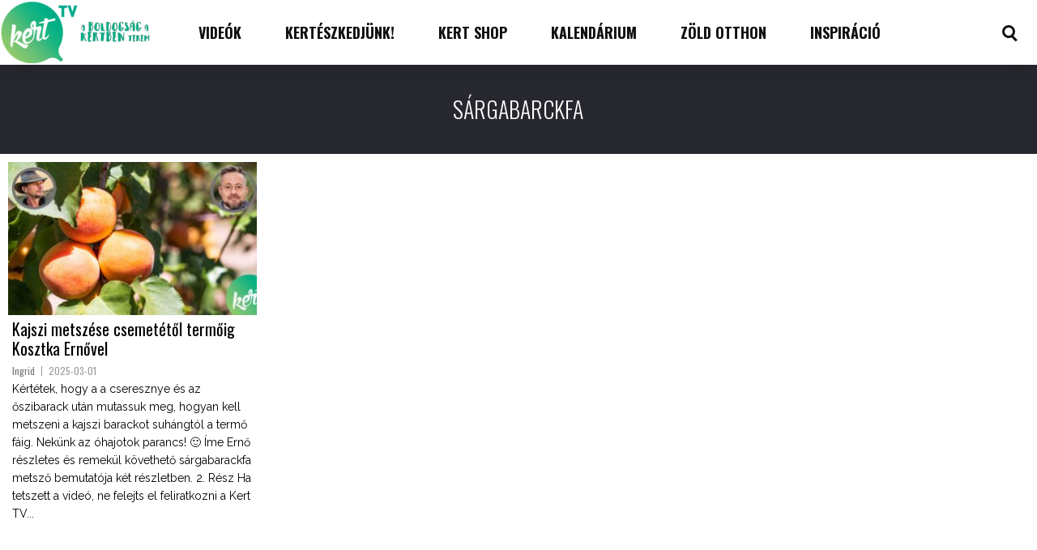

--- FILE ---
content_type: text/html; charset=UTF-8
request_url: https://kert.tv/tag/sargabarckfa/
body_size: 25240
content:
<!DOCTYPE html>
<html lang="en-US" id="html"><head>
<meta http-equiv="content-type" content="text/html; charset=UTF-8" />
<!--viewport-->
<meta name="viewport" content="width=device-width, initial-scale=1.0" />
<!--pingback-->
<link rel="pingback" href="https://kert.tv/wp/xmlrpc.php" />
<meta name='robots' content='index, follow, max-image-preview:large, max-snippet:-1, max-video-preview:-1' />

	<!-- This site is optimized with the Yoast SEO plugin v22.4 - https://yoast.com/wordpress/plugins/seo/ -->
	<title>sárgabarckfa Archívum - kert.tv</title>
	<link rel="canonical" href="https://kert.tv/tag/sargabarckfa/" />
	<meta property="og:locale" content="en_US" />
	<meta property="og:type" content="article" />
	<meta property="og:title" content="sárgabarckfa Archívum - kert.tv" />
	<meta property="og:url" content="https://kert.tv/tag/sargabarckfa/" />
	<meta property="og:site_name" content="kert.tv" />
	<script type="application/ld+json" class="yoast-schema-graph">{"@context":"https://schema.org","@graph":[{"@type":"CollectionPage","@id":"https://kert.tv/tag/sargabarckfa/","url":"https://kert.tv/tag/sargabarckfa/","name":"sárgabarckfa Archívum - kert.tv","isPartOf":{"@id":"https://kert.tv/#website"},"primaryImageOfPage":{"@id":"https://kert.tv/tag/sargabarckfa/#primaryimage"},"image":{"@id":"https://kert.tv/tag/sargabarckfa/#primaryimage"},"thumbnailUrl":"https://kert.tv/app/uploads/2023/03/Metszoiskola_kajszi_generaciok.jpg","breadcrumb":{"@id":"https://kert.tv/tag/sargabarckfa/#breadcrumb"},"inLanguage":"en-US"},{"@type":"ImageObject","inLanguage":"en-US","@id":"https://kert.tv/tag/sargabarckfa/#primaryimage","url":"https://kert.tv/app/uploads/2023/03/Metszoiskola_kajszi_generaciok.jpg","contentUrl":"https://kert.tv/app/uploads/2023/03/Metszoiskola_kajszi_generaciok.jpg","width":1280,"height":720,"caption":"a kajszi metszése"},{"@type":"BreadcrumbList","@id":"https://kert.tv/tag/sargabarckfa/#breadcrumb","itemListElement":[{"@type":"ListItem","position":1,"name":"Kezdőlap","item":"https://kert.tv/"},{"@type":"ListItem","position":2,"name":"sárgabarckfa"}]},{"@type":"WebSite","@id":"https://kert.tv/#website","url":"https://kert.tv/","name":"kert.tv","description":"kert, kertészeti blog, kertészeti videók, kertészkedés","potentialAction":[{"@type":"SearchAction","target":{"@type":"EntryPoint","urlTemplate":"https://kert.tv/?s={search_term_string}"},"query-input":"required name=search_term_string"}],"inLanguage":"en-US"}]}</script>
	<!-- / Yoast SEO plugin. -->


<link rel='dns-prefetch' href='//www.googletagmanager.com' />
<link rel='dns-prefetch' href='//fonts.googleapis.com' />
<link rel="alternate" type="application/rss+xml" title="kert.tv &raquo; Feed" href="https://kert.tv/feed/" />
<link rel="alternate" type="application/rss+xml" title="kert.tv &raquo; Comments Feed" href="https://kert.tv/comments/feed/" />
<link rel="alternate" type="application/rss+xml" title="kert.tv &raquo; sárgabarckfa Tag Feed" href="https://kert.tv/tag/sargabarckfa/feed/" />
<script type="text/javascript">
/* <![CDATA[ */
window._wpemojiSettings = {"baseUrl":"https:\/\/s.w.org\/images\/core\/emoji\/15.0.3\/72x72\/","ext":".png","svgUrl":"https:\/\/s.w.org\/images\/core\/emoji\/15.0.3\/svg\/","svgExt":".svg","source":{"concatemoji":"https:\/\/kert.tv\/wp\/wp-includes\/js\/wp-emoji-release.min.js?ver=6.5.2"}};
/*! This file is auto-generated */
!function(i,n){var o,s,e;function c(e){try{var t={supportTests:e,timestamp:(new Date).valueOf()};sessionStorage.setItem(o,JSON.stringify(t))}catch(e){}}function p(e,t,n){e.clearRect(0,0,e.canvas.width,e.canvas.height),e.fillText(t,0,0);var t=new Uint32Array(e.getImageData(0,0,e.canvas.width,e.canvas.height).data),r=(e.clearRect(0,0,e.canvas.width,e.canvas.height),e.fillText(n,0,0),new Uint32Array(e.getImageData(0,0,e.canvas.width,e.canvas.height).data));return t.every(function(e,t){return e===r[t]})}function u(e,t,n){switch(t){case"flag":return n(e,"\ud83c\udff3\ufe0f\u200d\u26a7\ufe0f","\ud83c\udff3\ufe0f\u200b\u26a7\ufe0f")?!1:!n(e,"\ud83c\uddfa\ud83c\uddf3","\ud83c\uddfa\u200b\ud83c\uddf3")&&!n(e,"\ud83c\udff4\udb40\udc67\udb40\udc62\udb40\udc65\udb40\udc6e\udb40\udc67\udb40\udc7f","\ud83c\udff4\u200b\udb40\udc67\u200b\udb40\udc62\u200b\udb40\udc65\u200b\udb40\udc6e\u200b\udb40\udc67\u200b\udb40\udc7f");case"emoji":return!n(e,"\ud83d\udc26\u200d\u2b1b","\ud83d\udc26\u200b\u2b1b")}return!1}function f(e,t,n){var r="undefined"!=typeof WorkerGlobalScope&&self instanceof WorkerGlobalScope?new OffscreenCanvas(300,150):i.createElement("canvas"),a=r.getContext("2d",{willReadFrequently:!0}),o=(a.textBaseline="top",a.font="600 32px Arial",{});return e.forEach(function(e){o[e]=t(a,e,n)}),o}function t(e){var t=i.createElement("script");t.src=e,t.defer=!0,i.head.appendChild(t)}"undefined"!=typeof Promise&&(o="wpEmojiSettingsSupports",s=["flag","emoji"],n.supports={everything:!0,everythingExceptFlag:!0},e=new Promise(function(e){i.addEventListener("DOMContentLoaded",e,{once:!0})}),new Promise(function(t){var n=function(){try{var e=JSON.parse(sessionStorage.getItem(o));if("object"==typeof e&&"number"==typeof e.timestamp&&(new Date).valueOf()<e.timestamp+604800&&"object"==typeof e.supportTests)return e.supportTests}catch(e){}return null}();if(!n){if("undefined"!=typeof Worker&&"undefined"!=typeof OffscreenCanvas&&"undefined"!=typeof URL&&URL.createObjectURL&&"undefined"!=typeof Blob)try{var e="postMessage("+f.toString()+"("+[JSON.stringify(s),u.toString(),p.toString()].join(",")+"));",r=new Blob([e],{type:"text/javascript"}),a=new Worker(URL.createObjectURL(r),{name:"wpTestEmojiSupports"});return void(a.onmessage=function(e){c(n=e.data),a.terminate(),t(n)})}catch(e){}c(n=f(s,u,p))}t(n)}).then(function(e){for(var t in e)n.supports[t]=e[t],n.supports.everything=n.supports.everything&&n.supports[t],"flag"!==t&&(n.supports.everythingExceptFlag=n.supports.everythingExceptFlag&&n.supports[t]);n.supports.everythingExceptFlag=n.supports.everythingExceptFlag&&!n.supports.flag,n.DOMReady=!1,n.readyCallback=function(){n.DOMReady=!0}}).then(function(){return e}).then(function(){var e;n.supports.everything||(n.readyCallback(),(e=n.source||{}).concatemoji?t(e.concatemoji):e.wpemoji&&e.twemoji&&(t(e.twemoji),t(e.wpemoji)))}))}((window,document),window._wpemojiSettings);
/* ]]> */
</script>
<style id='wp-emoji-styles-inline-css' type='text/css'>

	img.wp-smiley, img.emoji {
		display: inline !important;
		border: none !important;
		box-shadow: none !important;
		height: 1em !important;
		width: 1em !important;
		margin: 0 0.07em !important;
		vertical-align: -0.1em !important;
		background: none !important;
		padding: 0 !important;
	}
</style>
<link rel='stylesheet' id='wp-block-library-css' href='https://kert.tv/wp/wp-includes/css/dist/block-library/style.min.css?ver=6.5.2' type='text/css' media='all' />
<style id='classic-theme-styles-inline-css' type='text/css'>
/*! This file is auto-generated */
.wp-block-button__link{color:#fff;background-color:#32373c;border-radius:9999px;box-shadow:none;text-decoration:none;padding:calc(.667em + 2px) calc(1.333em + 2px);font-size:1.125em}.wp-block-file__button{background:#32373c;color:#fff;text-decoration:none}
</style>
<style id='global-styles-inline-css' type='text/css'>
body{--wp--preset--color--black: #000000;--wp--preset--color--cyan-bluish-gray: #abb8c3;--wp--preset--color--white: #ffffff;--wp--preset--color--pale-pink: #f78da7;--wp--preset--color--vivid-red: #cf2e2e;--wp--preset--color--luminous-vivid-orange: #ff6900;--wp--preset--color--luminous-vivid-amber: #fcb900;--wp--preset--color--light-green-cyan: #7bdcb5;--wp--preset--color--vivid-green-cyan: #00d084;--wp--preset--color--pale-cyan-blue: #8ed1fc;--wp--preset--color--vivid-cyan-blue: #0693e3;--wp--preset--color--vivid-purple: #9b51e0;--wp--preset--gradient--vivid-cyan-blue-to-vivid-purple: linear-gradient(135deg,rgba(6,147,227,1) 0%,rgb(155,81,224) 100%);--wp--preset--gradient--light-green-cyan-to-vivid-green-cyan: linear-gradient(135deg,rgb(122,220,180) 0%,rgb(0,208,130) 100%);--wp--preset--gradient--luminous-vivid-amber-to-luminous-vivid-orange: linear-gradient(135deg,rgba(252,185,0,1) 0%,rgba(255,105,0,1) 100%);--wp--preset--gradient--luminous-vivid-orange-to-vivid-red: linear-gradient(135deg,rgba(255,105,0,1) 0%,rgb(207,46,46) 100%);--wp--preset--gradient--very-light-gray-to-cyan-bluish-gray: linear-gradient(135deg,rgb(238,238,238) 0%,rgb(169,184,195) 100%);--wp--preset--gradient--cool-to-warm-spectrum: linear-gradient(135deg,rgb(74,234,220) 0%,rgb(151,120,209) 20%,rgb(207,42,186) 40%,rgb(238,44,130) 60%,rgb(251,105,98) 80%,rgb(254,248,76) 100%);--wp--preset--gradient--blush-light-purple: linear-gradient(135deg,rgb(255,206,236) 0%,rgb(152,150,240) 100%);--wp--preset--gradient--blush-bordeaux: linear-gradient(135deg,rgb(254,205,165) 0%,rgb(254,45,45) 50%,rgb(107,0,62) 100%);--wp--preset--gradient--luminous-dusk: linear-gradient(135deg,rgb(255,203,112) 0%,rgb(199,81,192) 50%,rgb(65,88,208) 100%);--wp--preset--gradient--pale-ocean: linear-gradient(135deg,rgb(255,245,203) 0%,rgb(182,227,212) 50%,rgb(51,167,181) 100%);--wp--preset--gradient--electric-grass: linear-gradient(135deg,rgb(202,248,128) 0%,rgb(113,206,126) 100%);--wp--preset--gradient--midnight: linear-gradient(135deg,rgb(2,3,129) 0%,rgb(40,116,252) 100%);--wp--preset--font-size--small: 13px;--wp--preset--font-size--medium: 20px;--wp--preset--font-size--large: 36px;--wp--preset--font-size--x-large: 42px;--wp--preset--spacing--20: 0.44rem;--wp--preset--spacing--30: 0.67rem;--wp--preset--spacing--40: 1rem;--wp--preset--spacing--50: 1.5rem;--wp--preset--spacing--60: 2.25rem;--wp--preset--spacing--70: 3.38rem;--wp--preset--spacing--80: 5.06rem;--wp--preset--shadow--natural: 6px 6px 9px rgba(0, 0, 0, 0.2);--wp--preset--shadow--deep: 12px 12px 50px rgba(0, 0, 0, 0.4);--wp--preset--shadow--sharp: 6px 6px 0px rgba(0, 0, 0, 0.2);--wp--preset--shadow--outlined: 6px 6px 0px -3px rgba(255, 255, 255, 1), 6px 6px rgba(0, 0, 0, 1);--wp--preset--shadow--crisp: 6px 6px 0px rgba(0, 0, 0, 1);}:where(.is-layout-flex){gap: 0.5em;}:where(.is-layout-grid){gap: 0.5em;}body .is-layout-flow > .alignleft{float: left;margin-inline-start: 0;margin-inline-end: 2em;}body .is-layout-flow > .alignright{float: right;margin-inline-start: 2em;margin-inline-end: 0;}body .is-layout-flow > .aligncenter{margin-left: auto !important;margin-right: auto !important;}body .is-layout-constrained > .alignleft{float: left;margin-inline-start: 0;margin-inline-end: 2em;}body .is-layout-constrained > .alignright{float: right;margin-inline-start: 2em;margin-inline-end: 0;}body .is-layout-constrained > .aligncenter{margin-left: auto !important;margin-right: auto !important;}body .is-layout-constrained > :where(:not(.alignleft):not(.alignright):not(.alignfull)){max-width: var(--wp--style--global--content-size);margin-left: auto !important;margin-right: auto !important;}body .is-layout-constrained > .alignwide{max-width: var(--wp--style--global--wide-size);}body .is-layout-flex{display: flex;}body .is-layout-flex{flex-wrap: wrap;align-items: center;}body .is-layout-flex > *{margin: 0;}body .is-layout-grid{display: grid;}body .is-layout-grid > *{margin: 0;}:where(.wp-block-columns.is-layout-flex){gap: 2em;}:where(.wp-block-columns.is-layout-grid){gap: 2em;}:where(.wp-block-post-template.is-layout-flex){gap: 1.25em;}:where(.wp-block-post-template.is-layout-grid){gap: 1.25em;}.has-black-color{color: var(--wp--preset--color--black) !important;}.has-cyan-bluish-gray-color{color: var(--wp--preset--color--cyan-bluish-gray) !important;}.has-white-color{color: var(--wp--preset--color--white) !important;}.has-pale-pink-color{color: var(--wp--preset--color--pale-pink) !important;}.has-vivid-red-color{color: var(--wp--preset--color--vivid-red) !important;}.has-luminous-vivid-orange-color{color: var(--wp--preset--color--luminous-vivid-orange) !important;}.has-luminous-vivid-amber-color{color: var(--wp--preset--color--luminous-vivid-amber) !important;}.has-light-green-cyan-color{color: var(--wp--preset--color--light-green-cyan) !important;}.has-vivid-green-cyan-color{color: var(--wp--preset--color--vivid-green-cyan) !important;}.has-pale-cyan-blue-color{color: var(--wp--preset--color--pale-cyan-blue) !important;}.has-vivid-cyan-blue-color{color: var(--wp--preset--color--vivid-cyan-blue) !important;}.has-vivid-purple-color{color: var(--wp--preset--color--vivid-purple) !important;}.has-black-background-color{background-color: var(--wp--preset--color--black) !important;}.has-cyan-bluish-gray-background-color{background-color: var(--wp--preset--color--cyan-bluish-gray) !important;}.has-white-background-color{background-color: var(--wp--preset--color--white) !important;}.has-pale-pink-background-color{background-color: var(--wp--preset--color--pale-pink) !important;}.has-vivid-red-background-color{background-color: var(--wp--preset--color--vivid-red) !important;}.has-luminous-vivid-orange-background-color{background-color: var(--wp--preset--color--luminous-vivid-orange) !important;}.has-luminous-vivid-amber-background-color{background-color: var(--wp--preset--color--luminous-vivid-amber) !important;}.has-light-green-cyan-background-color{background-color: var(--wp--preset--color--light-green-cyan) !important;}.has-vivid-green-cyan-background-color{background-color: var(--wp--preset--color--vivid-green-cyan) !important;}.has-pale-cyan-blue-background-color{background-color: var(--wp--preset--color--pale-cyan-blue) !important;}.has-vivid-cyan-blue-background-color{background-color: var(--wp--preset--color--vivid-cyan-blue) !important;}.has-vivid-purple-background-color{background-color: var(--wp--preset--color--vivid-purple) !important;}.has-black-border-color{border-color: var(--wp--preset--color--black) !important;}.has-cyan-bluish-gray-border-color{border-color: var(--wp--preset--color--cyan-bluish-gray) !important;}.has-white-border-color{border-color: var(--wp--preset--color--white) !important;}.has-pale-pink-border-color{border-color: var(--wp--preset--color--pale-pink) !important;}.has-vivid-red-border-color{border-color: var(--wp--preset--color--vivid-red) !important;}.has-luminous-vivid-orange-border-color{border-color: var(--wp--preset--color--luminous-vivid-orange) !important;}.has-luminous-vivid-amber-border-color{border-color: var(--wp--preset--color--luminous-vivid-amber) !important;}.has-light-green-cyan-border-color{border-color: var(--wp--preset--color--light-green-cyan) !important;}.has-vivid-green-cyan-border-color{border-color: var(--wp--preset--color--vivid-green-cyan) !important;}.has-pale-cyan-blue-border-color{border-color: var(--wp--preset--color--pale-cyan-blue) !important;}.has-vivid-cyan-blue-border-color{border-color: var(--wp--preset--color--vivid-cyan-blue) !important;}.has-vivid-purple-border-color{border-color: var(--wp--preset--color--vivid-purple) !important;}.has-vivid-cyan-blue-to-vivid-purple-gradient-background{background: var(--wp--preset--gradient--vivid-cyan-blue-to-vivid-purple) !important;}.has-light-green-cyan-to-vivid-green-cyan-gradient-background{background: var(--wp--preset--gradient--light-green-cyan-to-vivid-green-cyan) !important;}.has-luminous-vivid-amber-to-luminous-vivid-orange-gradient-background{background: var(--wp--preset--gradient--luminous-vivid-amber-to-luminous-vivid-orange) !important;}.has-luminous-vivid-orange-to-vivid-red-gradient-background{background: var(--wp--preset--gradient--luminous-vivid-orange-to-vivid-red) !important;}.has-very-light-gray-to-cyan-bluish-gray-gradient-background{background: var(--wp--preset--gradient--very-light-gray-to-cyan-bluish-gray) !important;}.has-cool-to-warm-spectrum-gradient-background{background: var(--wp--preset--gradient--cool-to-warm-spectrum) !important;}.has-blush-light-purple-gradient-background{background: var(--wp--preset--gradient--blush-light-purple) !important;}.has-blush-bordeaux-gradient-background{background: var(--wp--preset--gradient--blush-bordeaux) !important;}.has-luminous-dusk-gradient-background{background: var(--wp--preset--gradient--luminous-dusk) !important;}.has-pale-ocean-gradient-background{background: var(--wp--preset--gradient--pale-ocean) !important;}.has-electric-grass-gradient-background{background: var(--wp--preset--gradient--electric-grass) !important;}.has-midnight-gradient-background{background: var(--wp--preset--gradient--midnight) !important;}.has-small-font-size{font-size: var(--wp--preset--font-size--small) !important;}.has-medium-font-size{font-size: var(--wp--preset--font-size--medium) !important;}.has-large-font-size{font-size: var(--wp--preset--font-size--large) !important;}.has-x-large-font-size{font-size: var(--wp--preset--font-size--x-large) !important;}
.wp-block-navigation a:where(:not(.wp-element-button)){color: inherit;}
:where(.wp-block-post-template.is-layout-flex){gap: 1.25em;}:where(.wp-block-post-template.is-layout-grid){gap: 1.25em;}
:where(.wp-block-columns.is-layout-flex){gap: 2em;}:where(.wp-block-columns.is-layout-grid){gap: 2em;}
.wp-block-pullquote{font-size: 1.5em;line-height: 1.6;}
</style>
<link rel='stylesheet' id='arve-main-css' href='https://kert.tv/app/plugins/advanced-responsive-video-embedder/build/main.css?ver=65e39613de04e27403b1' type='text/css' media='all' />
<link rel='stylesheet' id='fancybox-0-css' href='https://kert.tv/app/plugins/nextgen-gallery/static/Lightbox/fancybox/jquery.fancybox-1.3.4.css?ver=3.59.1' type='text/css' media='all' />
<link rel='stylesheet' id='tptn-style-left-thumbs-css' href='https://kert.tv/app/plugins/top-10/css/left-thumbs.min.css?ver=3.3.3' type='text/css' media='all' />
<style id='tptn-style-left-thumbs-inline-css' type='text/css'>

			.tptn-left-thumbs a {
				width: 80px;
				height: 60px;
				text-decoration: none;
			}
			.tptn-left-thumbs img {
				width: 80px;
				max-height: 60px;
				margin: auto;
			}
			.tptn-left-thumbs .tptn_title {
				width: 100%;
			}
			
</style>
<link rel='stylesheet' id='buzzed_magazine-fonts-css' href='https://fonts.googleapis.com/css?family=Oswald%3A300%2C400%2C600%2C700%2C800%7COswald%3A300%2C400%2C600%2C700%2C800%7CRaleway&#038;subset' type='text/css' media='all' />
<link rel='stylesheet' id='style-css' href='https://kert.tv/app/themes/buzzed-magazine-child/style.css?ver=6.5.2' type='text/css' media='all' />
<link rel='stylesheet' id='buzzed_magazine_widgets-style-css' href='https://kert.tv/app/themes/buzzed-magazine/css/widgets.css?ver=6.5.2' type='text/css' media='all' />
<link rel='stylesheet' id='buzzed_magazine_main-style-css' href='https://kert.tv/app/themes/buzzed-magazine/css/main-style.css?ver=6.5.2' type='text/css' media='all' />
<link rel='stylesheet' id='buzzed_magazine_header-css' href='https://kert.tv/app/themes/buzzed-magazine/css/header.css?ver=6.5.2' type='text/css' media='all' />
<link rel='stylesheet' id='buzzed_magazine_effects-animations-css' href='https://kert.tv/app/themes/buzzed-magazine/css/effects-animations.css?ver=6.5.2' type='text/css' media='all' />
<link rel='stylesheet' id='buzzed_magazine_responsive-css' href='https://kert.tv/app/themes/buzzed-magazine/css/responsive.css?ver=6.5.2' type='text/css' media='all' />
<link rel='stylesheet' id='newsletter-css' href='https://kert.tv/app/plugins/newsletter/style.css?ver=8.2.8' type='text/css' media='all' />
<link rel='stylesheet' id='parent-style-css' href='https://kert.tv/app/themes/buzzed-magazine/style.css?ver=6.5.2' type='text/css' media='all' />
<script type="text/javascript" src="https://kert.tv/wp/wp-includes/js/jquery/jquery.min.js?ver=3.7.1" id="jquery-core-js"></script>
<script type="text/javascript" src="https://kert.tv/wp/wp-includes/js/jquery/jquery-migrate.min.js?ver=3.4.1" id="jquery-migrate-js"></script>
<script type="text/javascript" id="photocrati_ajax-js-extra">
/* <![CDATA[ */
var photocrati_ajax = {"url":"https:\/\/kert.tv\/wp\/index.php?photocrati_ajax=1","rest_url":"https:\/\/kert.tv\/wp-json\/","wp_home_url":"https:\/\/kert.tv","wp_site_url":"https:\/\/kert.tv\/wp","wp_root_url":"https:\/\/kert.tv","wp_plugins_url":"https:\/\/kert.tv\/app\/plugins","wp_content_url":"https:\/\/kert.tv\/app","wp_includes_url":"https:\/\/kert.tv\/wp\/wp-includes\/","ngg_param_slug":"nggallery"};
/* ]]> */
</script>
<script type="text/javascript" src="https://kert.tv/app/plugins/nextgen-gallery/static/Legacy/ajax.min.js?ver=3.59.1" id="photocrati_ajax-js"></script>
<script type="text/javascript" id="buzzed_magazine_sf-autocomplete-js-extra">
/* <![CDATA[ */
var stepfoxcomplete = {"stepfoxcompleteurl":"https:\/\/kert.tv\/wp\/wp-admin\/admin-ajax.php"};
/* ]]> */
</script>
<script type="text/javascript" src="https://kert.tv/app/themes/buzzed-magazine/js/sf-autocomplete.js?ver=6.5.2" id="buzzed_magazine_sf-autocomplete-js"></script>
<script type="text/javascript" src="https://kert.tv/app/themes/buzzed-magazine/js/jquery.flexslider-min.js?ver=6.5.2" id="buzzed_magazine_flexslider-js"></script>
<script type="text/javascript" id="buzzed_magazine_scripts_main-js-extra">
/* <![CDATA[ */
var slide_picker = ["fade"];
var widget_fx = ["widgetfx-3"];
var image_effect = ["image_fx2"];
/* ]]> */
</script>
<script type="text/javascript" src="https://kert.tv/app/themes/buzzed-magazine/js/buzzed_magazine-scripts.js?ver=6.5.2" id="buzzed_magazine_scripts_main-js"></script>
<script type="text/javascript" src="https://kert.tv/app/themes/buzzed-magazine/js/respond.min.js?ver=6.5.2" id="buzzed_magazine_respond-js"></script>

<!-- Google tag (gtag.js) snippet added by Site Kit -->

<!-- Google Analytics snippet added by Site Kit -->
<script type="text/javascript" src="https://www.googletagmanager.com/gtag/js?id=G-V4YE4T6M79" id="google_gtagjs-js" async></script>
<script type="text/javascript" id="google_gtagjs-js-after">
/* <![CDATA[ */
window.dataLayer = window.dataLayer || [];function gtag(){dataLayer.push(arguments);}
gtag("set","linker",{"domains":["kert.tv"]});
gtag("js", new Date());
gtag("set", "developer_id.dZTNiMT", true);
gtag("config", "G-V4YE4T6M79");
/* ]]> */
</script>

<!-- End Google tag (gtag.js) snippet added by Site Kit -->
<link rel="https://api.w.org/" href="https://kert.tv/wp-json/" /><link rel="alternate" type="application/json" href="https://kert.tv/wp-json/wp/v2/tags/2540" /><link rel="EditURI" type="application/rsd+xml" title="RSD" href="https://kert.tv/wp/xmlrpc.php?rsd" />
<meta name="generator" content="WordPress 6.5.2" />
<meta name="generator" content="Site Kit by Google 1.124.0" /><style type="text/css">.tptn_posts .tptn_posts_widget {

}

.tptn_posts .tptn_posts_widget ul {
margin: 0;
}

.tptn_posts .tptn_posts_widget ul li {
list-style: none
}


img.tptn_thumb {
border-radius: 0!important;
padding: 0!important;
box-shadow: none!important;
border: none!important;
margin-right: 20px !important;
}

.tptn_excerpt {
overflow: hidden;
max-height: 40px;
}</style>

<style type='text/css'>
.super-slider .super-slider-image:before, .popular-part:before{background: linear-gradient(45deg, rgba(16,16,16, 0.5), rgba(16,16,16, 0.5));}
.trending-posts .img-featured-posts-image:before, .img-featured-posts-image:before, .small-image:before{ background: linear-gradient(45deg, rgba(34,35,41, 0.55), rgba(39,39,47, 0.5));}
#main-nav .small-image:before{background: none;}

.trending-posts .img-featured-posts-image:after{background: linear-gradient(to bottom, transparent, #222329);}

.popular-part:before, .popular-slider-container .slides:before{background: linear-gradient(to bottom, #27272f, #27272f);}



body, .small-title, .widget-title{font-family:Oswald;}
#wrapper, #main-nav, .footer-wrap, .fullwidth-image-post .ad-widget-sizes{max-width:1290px;}
#footer{background:#e8e8e8; }
#footer a, .copyright-text, .social-title-footer{color:#101010;}
#footer a:hover, #footer .content-social li a:hover, #footer .content-social li:hover{color:#777777;}
#main-nav ul li a, #mob-menu, #bottom-menu li{font-family: Oswald;}

#navigation .content-social li{border-color:#101010;}
#navigation .content-social li a{color:#101010;}
#footer .content-social li{border-color:#101010;}
#footer .content-social li a{color:#101010;}
#bottom-menu{border-color:#101010;}
#navigation .content-social li:hover{border-color:#2d8e2c;}
#footer .content-social li:hover{border-color:#777777;}
.trending-title:before{border-color: #777777 transparent transparent transparent;}
.trending-title:after{border-top: 20px solid #777777; border-bottom: 20px solid #777777;}

.super-slider-subtitle, .img-featured-title h2, .super-slider-title, #post-page-title, .featured-posts-title, .comment-count, #reply-title{font-style: normal;}

.trending-posts ul{border-color:#222329;}
table, #post-content table a{color:#ffffff;}
td { border: 5px solid #FFF; background: #27272F; }
tr:nth-child(odd) td { background: #222329; }
th, tfoot td {  background: #27272F; border: 5px solid #FFF; }

.trending-posts .img-featured-title h2 a, .trending-posts .img-featured-text, .category-icon, .big .img-featured-category-link a, .huge .img-featured-category-link a, .trending-title, .super-slider-post a, .img-featured-title a, .img-featured-title, .big .author-date > div, #calendar_wrap a, .small-title a, .small-author, .small-author a{color:#ffffff;}
#main-nav, #site-logo, #navigation, .page-numbers.current, .widget_search .submit-button{background:#ffffff;}
.search-menu-icon {border: 3px solid #101010;}
.search-menu-icon:after{   background: #101010; }
.search-menu-icon:hover{border: 3px solid #2d8e2c;opacity:1; }
.search-menu-icon:hover:after{ background: #2d8e2c;}
.author-date > div:first-child, .mob-menu-button:before{border-color:#ffffff;}

td { border: 5px solid #FFF; background: #27272F; }
tr:nth-child(odd) td { background: #222329; }
th, tfoot td {  background: #27272F; border: 5px solid #FFF; }

.super-slider-title a, .super-slider-read-more a, .super-slider-subtitle{color:#FFFFFF;}

.super-slider-title{font-size:;}

.popular-part a, .popular-part .widget-title{color:#FFFFFF;}
.read-more a{color:#000000;}
.blog-post-content, .img-featured-text, .combination-title-subtitle, #post-content, #post-page-subtitle, .newsroll-posts-title a, .post-info, .post-page-category-icon a{font-family:Raleway;}
#mob-menu{background:#ffffff;}
.menu-item .menu-link, .page-numbers.current, #navigation .submit-button{color:#101010;}
.subsignmeni:after{border-top: 8px solid #101010;}
#main .widget-title, #main .widget-title a{color:#777777;}
#main-nav ul li:hover > .menu-link, .sub-menu-wrapper .small-category li:hover > .small-text a, #navigation .content-social li:hover a{color:#2d8e2c;}
.subsignmeni:hover:after{border-top: 8px solid #2d8e2c;}
#main-nav ul li > .menu-link{font-weight:800;}
.menu-link, .menu-links.inside-menu .menu-link{font-size:15px;}
.featured-category, .trending-title, .page-numbers, input#wp-submit{background: #777777;}
.newsroll-title, .post-page-gallery-thumbnails .flex-active-slide:after, .super-slider-read-more, .img-featured-title{border-color:#777777;}
.blog-post-author a, #recentcomments li, .widget_categories select, .widget_archive select, .sticky a, .super-slider-read-more a:hover{color:#777777;}
.img-featured-review-score, .blog-post-categories, .woocommerce input#searchsubmit, .super-slider-category, .floating-share-icons li, .pagination.pagination-load-more a{background:#777777;}
.sub-meni .menu-links.inside-menu li{background: #ffffff;}
.sub-meni .menu-links.inside-menu li a{color: #101010;}
.sub-menu-wrapper:before{border-color:#777777;}
#post-content{font-size:16px;line-height:27.2px;}
::selection{background:#777777;}
::-moz-selection{background:#777777;}
.load-circle{border-bottom:5px solid #777777;border-right:5px solid #777777;box-shadow: 0 0 35px #777777;}
#wp-calendar #today{background:#777777 !important;text-shadow:none;}
li:hover .play-icon{background: #777777;}
.single-post #post-content.first-letter > p:first-of-type:first-letter{font-size:67px; color:#777777;float: left;line-height: 60px;margin-right: 15px;font-weight:800;}
#post-page-title h1{text-transform:uppercase;}
blockquote, q.left, q{border-left: 2px solid #777777;color:#777777;}
.img-featured-review-score:before{border-top: 9px solid #777777;}
.sub-meni .menu-links.inside-menu li:hover{background:#ffffff;}
#main-nav .sub-meni .menu-links.inside-menu li:hover > .menu-link{color:#2d8e2c;}
.widget-title {font-style: normal;font-weight:700;}
.post-author a, .post-author a:visited, .good-title, .bad-title, #post-content a, .trending-posts-category a, .category-tv-icon a, .category-icon a, a:hover, .category-icon a:hover, .trending-posts-category a:hover, .featured-posts-title a:hover, #post-content a:hover, .blog-post-title h2 a:hover, .bypostauthor a:hover, .post-author a:hover, .img-featured-title a:hover, .trending-posts .img-featured-title h2 a:hover{color:#777777;}
.content q.right{border-left:0;border-right: 2px solid #777777;color:#777777;}
.widget.buddypress div.item-options a, .widget_display_stats dd{color:#777777;}
#buddypress div.item-list-tabs ul li a span, #buddypress div.item-list-tabs ul li.current a span, #buddypress div.item-list-tabs ul li.selected a span, .widget.buddypress #bp-login-widget-form #bp-login-widget-submit, span.bp-login-widget-register-link a, button#user-submit, .bbp-login-form .bbp-login-links a, tt button.button.submit.user-submit, input#bbp_search_submit {background:#777777;}
.image_fx1:hover:after, .image_fx1:hover:after, .img-featured li:hover .image_fx1:after, .small-category li:hover .image_fx1:after{background: #777777;}




@media screen and (max-width: 700px) {
#main-nav ul li {background:#ffffff;}
.sub-menu-wrapper .menu-links.inside-menu .menu-link{color:#101010;}
.menu-item{border-bottom:none !important;}
.search-menu-icon:hover{border: 3px solid #ffffff;}
.search-menu-icon:hover:after{ background: #ffffff;}
.search-menu-icon {border: 3px solid #ffffff;}
.search-menu-icon:after{   background: #ffffff; }

}


.woocommerce #content input.button, .woocommerce #respond input#submit, .woocommerce a.button, .woocommerce button.button, .woocommerce input.button, .woocommerce-page #content input.button, .woocommerce-page #respond input#submit, .woocommerce-page a.button, .woocommerce-page button.button, .woocommerce-page input.button, .woocommerce a.button.alt, .woocommerce button.button.alt, .woocommerce input.button.alt, .woocommerce #respond input#submit.alt, .woocommerce #content input.button.alt, .woocommerce-page a.button.alt, .woocommerce-page button.button.alt, .woocommerce-page input.button.alt, .woocommerce-page #respond input#submit.alt, .woocommerce-page #content input.button.alt, .woocommerce .widget_layered_nav_filters ul li a, .woocommerce-page .widget_layered_nav_filters ul li a, .woocommerce .widget_layered_nav ul li.chosen a, .woocommerce-page .widget_layered_nav ul li.chosen a, .woocommerce span.onsale, .woocommerce-page span.onsale, .woocommerce .woocommerce-message:before, .woocommerce-page .woocommerce-message:before, .woocommerce .woocommerce-info:before, .woocommerce-page .woocommerce-info:before, .woocommerce table.cart a.remove:hover, .woocommerce #content table.cart a.remove:hover, .woocommerce-page table.cart a.remove:hover, .woocommerce-page #content table.cart a.remove:hover, .woocommerce .widget_price_filter .ui-slider .ui-slider-handle, .woocommerce-page .widget_price_filter .ui-slider .ui-slider-handle, .woocommerce .widget_price_filter .ui-slider .ui-slider-range, .woocommerce-page .widget_price_filter .ui-slider .ui-slider-range, .woocommerce div.product .woocommerce-tabs ul.tabs li, .woocommerce #content div.product .woocommerce-tabs ul.tabs li, .woocommerce-page div.product .woocommerce-tabs ul.tabs li, .woocommerce-page #content div.product .woocommerce-tabs ul.tabs li{background:#777777;}

.woocommerce ul.products li.product .price, .woocommerce-page ul.products li.product .price, .woocommerce div.product span.price, .woocommerce div.product p.price, .woocommerce #content div.product span.price, .woocommerce #content div.product p.price, .woocommerce-page div.product span.price, .woocommerce-page div.product p.price, .woocommerce-page #content div.product span.price, .woocommerce-page #content div.product p.price, .woocommerce a.button.alt:hover, .woocommerce button.button.alt:hover, .woocommerce input.button.alt:hover, .woocommerce #respond input#submit.alt:hover, .woocommerce #content input.button.alt:hover, .woocommerce-page a.button.alt:hover, .woocommerce-page button.button.alt:hover, .woocommerce-page input.button.alt:hover, .woocommerce-page #respond input#submit.alt:hover, .woocommerce-page #content input.button.alt:hover, .woocommerce a.button:hover, .woocommerce button.button:hover, .woocommerce input.button:hover, .woocommerce #respond input#submit:hover, .woocommerce #content input.button:hover, .woocommerce-page a.button:hover, .woocommerce-page button.button:hover, .woocommerce-page input.button:hover, .woocommerce-page #respond input#submit:hover, .woocommerce-page #content input.button:hover, .woocommerce-page #main a.button:hover, .woocommerce div.product .woocommerce-tabs ul.tabs li, .woocommerce #content div.product .woocommerce-tabs ul.tabs li, .woocommerce-page div.product .woocommerce-tabs ul.tabs li, .woocommerce-page #content div.product .woocommerce-tabs ul.tabs li, .woocommerce div.product .woocommerce-tabs ul.tabs .active a:hover, span.posted_in a, span.tagged_as a, .woocommerce h1.page-title, .amount, #header .cart-contents:hover, #header .cart-contents, .woocommerce .blog-category .star-rating, .woocommerce-page .blog-category .star-rating{color:#777777;}

.woocommerce .woocommerce-message, .woocommerce-page .woocommerce-message, .woocommerce .woocommerce-info, .woocommerce-page .woocommerce-info{border-top:3px solid #777777; }

.product_meta, .woocommerce div.product div.summary, .woocommerce #content div.product div.summary, .woocommerce-page div.product div.summary, .woocommerce-page #content div.product div.summary, .woocommerce #reviews #comments ol.commentlist li .comment-text p, .woocommerce-page #reviews #comments ol.commentlist li .comment-text p, .woocommerce #review_form #respond p, .woocommerce-page #review_form #respond p, .woocommerce div.product .woocommerce-tabs .panel, .woocommerce #content div.product .woocommerce-tabs .panel, .woocommerce-page div.product .woocommerce-tabs .panel, .woocommerce-page #content div.product .woocommerce-tabs .panel, .woocommerce #reviews h3, .woocommerce-page #reviews h3{font-size:16px;line-height:27.2px;}


.one-part-height{height:calc((((1290px - 10px) * 0.25 ) - 40px ) / 0.786) !important;}
.two-parts-height{height:calc(((((1290px - 10px) * 0.25 ) - 40px ) / 0.786) * 2 ) !important;}
.flexible-part-height{}
.one-part-half-height{height:calc(((((1290px - 10px) * 0.25 ) - 40px ) / 0.786) * 1.5) !important;}

@media screen and (min-width: 1024px) {
.one-part-height{height:calc((((1290px - 10px) * 0.25 ) - 40px ) / 0.786) !important;
max-height:calc((((100vw - 10px) * 0.25 ) - 40px ) / 0.786) !important;
}
.two-parts-height{height:calc(((((1290px - 10px) * 0.25 ) - 40px ) / 0.786) * 2 ) !important;
max-height:calc((((100vw -  10px) * 0.25 ) - 40px ) / 0.786) * 2 ) !important;
}
.flexible-part-height{}
.one-part-half-height{
	height:calc(((((1290px - 10px) * 0.25 ) - 40px ) / 0.786) * 1.5) !important;
max-height:calc((((100vw -  10px) * 0.25 ) - 40px ) / 0.786) * 1.5) !important;
}


}



</style>
<!-- Google AdSense meta tags added by Site Kit -->
<meta name="google-adsense-platform-account" content="ca-host-pub-2644536267352236">
<meta name="google-adsense-platform-domain" content="sitekit.withgoogle.com">
<!-- End Google AdSense meta tags added by Site Kit -->
<style type="text/css" id="custom-background-css">
body.custom-background { background-color: #ffffff; }
</style>
	<link rel="icon" href="https://kert.tv/app/uploads/2017/03/cropped-KERT_LOGO_FEHER_ALAPRA-másolat-87x87.png" sizes="32x32" />
<link rel="icon" href="https://kert.tv/app/uploads/2017/03/cropped-KERT_LOGO_FEHER_ALAPRA-másolat.png" sizes="192x192" />
<link rel="apple-touch-icon" href="https://kert.tv/app/uploads/2017/03/cropped-KERT_LOGO_FEHER_ALAPRA-másolat.png" />
<meta name="msapplication-TileImage" content="https://kert.tv/app/uploads/2017/03/cropped-KERT_LOGO_FEHER_ALAPRA-másolat.png" />
		<style type="text/css" id="wp-custom-css">
			/*
You can add your own CSS here.

Click the help icon above to learn more.
*/

@media screen and (min-width: 1024px) {
#main-nav .menu .menu-link {
    font-size: 18px;
    padding: 0 25px;
}
.content-social li {
    margin: 3px 2px 5px;
}
}

.read-more a {
    color: #bababa;
}

body.page-id-27187 h1 {
	display: none;
}

@media screen and (max-width: 700px) {
#mob-menu .mob-menu-button:before {
	border-color:#000000;
}

#main-nav .search-menu-icon {
	border: 3px solid #000000;
}

#main-nav .search-menu-icon:after {
	background-color: #000000;
}
}		</style>
		</head>

<body class="archive tag tag-sargabarckfa tag-2540 custom-background">
<header id="header">
		<div id="nav-wrapper">
		<div id="navigation" class="show-menu ">
			<nav id="main-nav">
				<div id="site-logo">
					<div class="big-logo">
						<a href="https://kert.tv/">
						<img src="https://kert.tv/app/uploads/2017/06/cropped-oldal_logo-1.png" height="80" width="190" alt="kert.tv"/>
						</a>
					</div>
					<!--big-logo-->
				</div>
				<!--site-logo-->
				<div id="mob-menu">
					<div class="mob-menu-button">
					</div>
					<!-- mob-menu-button -->
					<a href="https://kert.tv/">
						<img src="https://kert.tv/app/uploads/2017/06/cropped-oldal_logo-1.png" height="80" width="190" alt="kert.tv"/>
					</a>
					<div class="search-box">
					</div>
					<!--search-box-->
				</div>
				<!--mob-menu-->
				<div class="menu-fomenu-magyar-container"><ul id="menu-fomenu-magyar" class="menu"><li id="menu-item-buzzed_magazine7778" class="menu-item menu-item-type-taxonomy menu-item-object-category menu-item-has-children"><a href="https://kert.tv/category/videok/" title="Videók" class="menu-link">Videók</a><div class="sub-menu-wrapper"><div class="sub-menu five-menu"><ul class="small-category"><li>
								<div class="small-image">				
									<a href="https://kert.tv/fasebkezeles-kosztka-ernovel/" title="Fasebkezelés Kosztka Ernővel"><img width="310" height="191" src="https://kert.tv/app/uploads/2024/12/Faseb-310x191.jpg" class="attachment-buzzedmagazinesmallimagefeatured size-buzzedmagazinesmallimagefeatured wp-post-image" alt="facebkezelés Kosztka Errnővel" decoding="async" fetchpriority="high" /></a>
								</div><!--small-image-->
								<div class="small-text">																		
									<div class="small-title">
										<a href="https://kert.tv/fasebkezeles-kosztka-ernovel/" >Fasebkezelés Kosztka Ernővel</a>
									</div><!--small-title-->
								</div>
								<!--small-text-->
								<span class="read-more">
									<a href="https://kert.tv/fasebkezeles-kosztka-ernovel/" >Tovább...</a>
								</span>
							</li><li>
								<div class="small-image">				
									<a href="https://kert.tv/jegmecses-keszites/" title="Így készíts gyönyörű jégmécsest! &#8211; videó"><img width="310" height="191" src="https://kert.tv/app/uploads/2017/01/jégdekor_facebook-310x191.jpg" class="attachment-buzzedmagazinesmallimagefeatured size-buzzedmagazinesmallimagefeatured wp-post-image" alt="jégmécses" decoding="async" /></a>
								</div><!--small-image-->
								<div class="small-text">																		
									<div class="small-title">
										<a href="https://kert.tv/jegmecses-keszites/" >Így készíts gyönyörű jégmécsest! &#8211; videó</a>
									</div><!--small-title-->
								</div>
								<!--small-text-->
								<span class="read-more">
									<a href="https://kert.tv/jegmecses-keszites/" >Tovább...</a>
								</span>
							</li><li>
								<div class="small-image">				
									<a href="https://kert.tv/mitol-maradnak-szepek-az-unnepi-viragok/" title="Mitől maradnak szépek az ünnepi virágok? Gondozási tanácsok Szomoru Miklóssal"><img width="310" height="191" src="https://kert.tv/app/uploads/2023/12/Unnepi_novenyek-310x191.jpg" class="attachment-buzzedmagazinesmallimagefeatured size-buzzedmagazinesmallimagefeatured wp-post-image" alt="karácsonyi ünnepi növények gondozása" decoding="async" /></a>
								</div><!--small-image-->
								<div class="small-text">																		
									<div class="small-title">
										<a href="https://kert.tv/mitol-maradnak-szepek-az-unnepi-viragok/" >Mitől maradnak szépek az ünnepi virágok? Gondozási tanácsok Szomoru Miklóssal</a>
									</div><!--small-title-->
								</div>
								<!--small-text-->
								<span class="read-more">
									<a href="https://kert.tv/mitol-maradnak-szepek-az-unnepi-viragok/" >Tovább...</a>
								</span>
							</li><li>
								<div class="small-image">				
									<a href="https://kert.tv/komposzt-nagy-okos-ii-resz-komposzt-wc/" title="Komposzt NAGY-okos II. rész | komposzt WC"><img width="310" height="191" src="https://kert.tv/app/uploads/2025/12/komposzt-wc1-310x191.png" class="attachment-buzzedmagazinesmallimagefeatured size-buzzedmagazinesmallimagefeatured wp-post-image" alt="kompost wc" decoding="async" /></a>
								</div><!--small-image-->
								<div class="small-text">																		
									<div class="small-title">
										<a href="https://kert.tv/komposzt-nagy-okos-ii-resz-komposzt-wc/" >Komposzt NAGY-okos II. rész | komposzt WC</a>
									</div><!--small-title-->
								</div>
								<!--small-text-->
								<span class="read-more">
									<a href="https://kert.tv/komposzt-nagy-okos-ii-resz-komposzt-wc/" >Tovább...</a>
								</span>
							</li></ul></div>
<ul class="menu-links inside-menu">
	<li id="menu-item-buzzed_magazine17319" class="menu-item menu-item-type-taxonomy menu-item-object-category"><a href="https://kert.tv/category/videok/csinald-magad-markkal/" title="Csináld magad Márkkal - DIY kerti projektek" class="menu-link">Csináld magad Márkkal &#8211; DIY kerti projektek</a><div class="sub-menu five-menu"><ul class="small-category"><li>
								<div class="small-image">				
									<a href="https://kert.tv/jegmecses-keszites/" title="Így készíts gyönyörű jégmécsest! &#8211; videó"><img width="310" height="191" src="https://kert.tv/app/uploads/2017/01/jégdekor_facebook-310x191.jpg" class="attachment-buzzedmagazinesmallimagefeatured size-buzzedmagazinesmallimagefeatured wp-post-image" alt="jégmécses" decoding="async" /></a>
								</div><!--small-image-->
								<div class="small-text">																		
									<div class="small-title">
										<a href="https://kert.tv/jegmecses-keszites/" >Így készíts gyönyörű jégmécsest! &#8211; videó</a>
									</div><!--small-title-->
								</div>
								<!--small-text-->
								<span class="read-more">
									<a href="https://kert.tv/jegmecses-keszites/" >Tovább...</a>
								</span>
							</li><li>
								<div class="small-image">				
									<a href="https://kert.tv/arnyekolo-lugas-vetemenyes/" title="Árnyékoló lugas veteményeskertbe egyszerűen &#8211; videó"><img width="310" height="191" src="https://kert.tv/app/uploads/2020/05/lugas-tamrendszer-310x191.jpg" class="attachment-buzzedmagazinesmallimagefeatured size-buzzedmagazinesmallimagefeatured wp-post-image" alt="lugas veteményeskertben" decoding="async" /></a>
								</div><!--small-image-->
								<div class="small-text">																		
									<div class="small-title">
										<a href="https://kert.tv/arnyekolo-lugas-vetemenyes/" >Árnyékoló lugas veteményeskertbe egyszerűen &#8211; videó</a>
									</div><!--small-title-->
								</div>
								<!--small-text-->
								<span class="read-more">
									<a href="https://kert.tv/arnyekolo-lugas-vetemenyes/" >Tovább...</a>
								</span>
							</li><li>
								<div class="small-image">				
									<a href="https://kert.tv/viraglada-balkonlada-onontozos/" title="Önöntözős virágláda a teraszra &#8211; videó"><img width="310" height="191" src="https://kert.tv/app/uploads/2019/02/virágláda-310x191.jpg" class="attachment-buzzedmagazinesmallimagefeatured size-buzzedmagazinesmallimagefeatured wp-post-image" alt="onontozos-viraglada" decoding="async" /></a>
								</div><!--small-image-->
								<div class="small-text">																		
									<div class="small-title">
										<a href="https://kert.tv/viraglada-balkonlada-onontozos/" >Önöntözős virágláda a teraszra &#8211; videó</a>
									</div><!--small-title-->
								</div>
								<!--small-text-->
								<span class="read-more">
									<a href="https://kert.tv/viraglada-balkonlada-onontozos/" >Tovább...</a>
								</span>
							</li><li>
								<div class="small-image">				
									<a href="https://kert.tv/palackkert-keszites-video/" title="Palackkert néhány perc alatt &#8211; videó"><img width="310" height="191" src="https://kert.tv/app/uploads/2019/02/mikro-sivatag-310x191.jpg" class="attachment-buzzedmagazinesmallimagefeatured size-buzzedmagazinesmallimagefeatured wp-post-image" alt="mini-sivatag-palackban" decoding="async" /></a>
								</div><!--small-image-->
								<div class="small-text">																		
									<div class="small-title">
										<a href="https://kert.tv/palackkert-keszites-video/" >Palackkert néhány perc alatt &#8211; videó</a>
									</div><!--small-title-->
								</div>
								<!--small-text-->
								<span class="read-more">
									<a href="https://kert.tv/palackkert-keszites-video/" >Tovább...</a>
								</span>
							</li></ul></div></li>
	<li id="menu-item-buzzed_magazine17378" class="menu-item menu-item-type-taxonomy menu-item-object-category"><a href="https://kert.tv/category/videok/kerti-tanacsok/" title="Kertészeti tanácsok" class="menu-link">Kertészeti tanácsok</a><div class="sub-menu five-menu"><ul class="small-category"><li>
								<div class="small-image">				
									<a href="https://kert.tv/fasebkezeles-kosztka-ernovel/" title="Fasebkezelés Kosztka Ernővel"><img width="310" height="191" src="https://kert.tv/app/uploads/2024/12/Faseb-310x191.jpg" class="attachment-buzzedmagazinesmallimagefeatured size-buzzedmagazinesmallimagefeatured wp-post-image" alt="facebkezelés Kosztka Errnővel" decoding="async" /></a>
								</div><!--small-image-->
								<div class="small-text">																		
									<div class="small-title">
										<a href="https://kert.tv/fasebkezeles-kosztka-ernovel/" >Fasebkezelés Kosztka Ernővel</a>
									</div><!--small-title-->
								</div>
								<!--small-text-->
								<span class="read-more">
									<a href="https://kert.tv/fasebkezeles-kosztka-ernovel/" >Tovább...</a>
								</span>
							</li><li>
								<div class="small-image">				
									<a href="https://kert.tv/komposzt-nagy-okos-ii-resz-komposzt-wc/" title="Komposzt NAGY-okos II. rész | komposzt WC"><img width="310" height="191" src="https://kert.tv/app/uploads/2025/12/komposzt-wc1-310x191.png" class="attachment-buzzedmagazinesmallimagefeatured size-buzzedmagazinesmallimagefeatured wp-post-image" alt="kompost wc" decoding="async" /></a>
								</div><!--small-image-->
								<div class="small-text">																		
									<div class="small-title">
										<a href="https://kert.tv/komposzt-nagy-okos-ii-resz-komposzt-wc/" >Komposzt NAGY-okos II. rész | komposzt WC</a>
									</div><!--small-title-->
								</div>
								<!--small-text-->
								<span class="read-more">
									<a href="https://kert.tv/komposzt-nagy-okos-ii-resz-komposzt-wc/" >Tovább...</a>
								</span>
							</li><li>
								<div class="small-image">				
									<a href="https://kert.tv/a-legegyszerubb-modja-hogy-jot-tegyel-a-kerteddel-komposztalas/" title="A legegyszerűbb módja, hogy jót tegyél a kerteddel &#8211; komposztálás"><img width="310" height="191" src="https://kert.tv/app/uploads/2022/11/komposztalas_22-310x191.jpg" class="attachment-buzzedmagazinesmallimagefeatured size-buzzedmagazinesmallimagefeatured wp-post-image" alt="lomb komposztálás" decoding="async" /></a>
								</div><!--small-image-->
								<div class="small-text">																		
									<div class="small-title">
										<a href="https://kert.tv/a-legegyszerubb-modja-hogy-jot-tegyel-a-kerteddel-komposztalas/" >A legegyszerűbb módja, hogy jót tegyél a kerteddel &#8211; komposztálás</a>
									</div><!--small-title-->
								</div>
								<!--small-text-->
								<span class="read-more">
									<a href="https://kert.tv/a-legegyszerubb-modja-hogy-jot-tegyel-a-kerteddel-komposztalas/" >Tovább...</a>
								</span>
							</li><li>
								<div class="small-image">				
									<a href="https://kert.tv/komposzt-kisokos/" title="Komposztálás mesterfokon Vígh Vitalia talaj ökológussal 1. Rész"><img width="310" height="191" src="https://kert.tv/app/uploads/2025/11/Komposztnagyokos_nottext-310x191.jpg" class="attachment-buzzedmagazinesmallimagefeatured size-buzzedmagazinesmallimagefeatured wp-post-image" alt="Komposzt kisokos" decoding="async" /></a>
								</div><!--small-image-->
								<div class="small-text">																		
									<div class="small-title">
										<a href="https://kert.tv/komposzt-kisokos/" >Komposztálás mesterfokon Vígh Vitalia talaj ökológussal 1. Rész</a>
									</div><!--small-title-->
								</div>
								<!--small-text-->
								<span class="read-more">
									<a href="https://kert.tv/komposzt-kisokos/" >Tovább...</a>
								</span>
							</li></ul></div></li>
	<li id="menu-item-buzzed_magazine27480" class="menu-item menu-item-type-taxonomy menu-item-object-category"><a href="https://kert.tv/category/videok/erdekessegek/" title="Szép kertek, izgalmas kerti projektek" class="menu-link">Szép kertek, izgalmas kerti projektek</a><div class="sub-menu five-menu"><ul class="small-category"><li>
								<div class="small-image">				
									<a href="https://kert.tv/mitol-maradnak-szepek-az-unnepi-viragok/" title="Mitől maradnak szépek az ünnepi virágok? Gondozási tanácsok Szomoru Miklóssal"><img width="310" height="191" src="https://kert.tv/app/uploads/2023/12/Unnepi_novenyek-310x191.jpg" class="attachment-buzzedmagazinesmallimagefeatured size-buzzedmagazinesmallimagefeatured wp-post-image" alt="karácsonyi ünnepi növények gondozása" decoding="async" /></a>
								</div><!--small-image-->
								<div class="small-text">																		
									<div class="small-title">
										<a href="https://kert.tv/mitol-maradnak-szepek-az-unnepi-viragok/" >Mitől maradnak szépek az ünnepi virágok? Gondozási tanácsok Szomoru Miklóssal</a>
									</div><!--small-title-->
								</div>
								<!--small-text-->
								<span class="read-more">
									<a href="https://kert.tv/mitol-maradnak-szepek-az-unnepi-viragok/" >Tovább...</a>
								</span>
							</li><li>
								<div class="small-image">				
									<a href="https://kert.tv/az-adventi-koszoru-keszites-mesterfogasai-szomoru-miklossal-es-szentpeteri-szabolccsal/" title="Az adventi koszorú készítés mesterfogásai | Szomoru Miklóssal és Szentpéteri&hellip;"><img width="310" height="191" src="https://kert.tv/app/uploads/2023/12/Advent_Mikivel-310x191.jpg" class="attachment-buzzedmagazinesmallimagefeatured size-buzzedmagazinesmallimagefeatured wp-post-image" alt="adventi koszorú készítés" decoding="async" /></a>
								</div><!--small-image-->
								<div class="small-text">																		
									<div class="small-title">
										<a href="https://kert.tv/az-adventi-koszoru-keszites-mesterfogasai-szomoru-miklossal-es-szentpeteri-szabolccsal/" >Az adventi koszorú készítés mesterfogásai | Szomoru Miklóssal és Szentpéteri&hellip;</a>
									</div><!--small-title-->
								</div>
								<!--small-text-->
								<span class="read-more">
									<a href="https://kert.tv/az-adventi-koszoru-keszites-mesterfogasai-szomoru-miklossal-es-szentpeteri-szabolccsal/" >Tovább...</a>
								</span>
							</li><li>
								<div class="small-image">				
									<a href="https://kert.tv/tricho-immun-egy-gomba-ami-vedi-a-novenyeket/" title="Tricho Immun &#8211; egy gomba, ami védi a növényeket"><img width="310" height="191" src="https://kert.tv/app/uploads/2025/10/TrichoImmun_25-310x191.jpg" class="attachment-buzzedmagazinesmallimagefeatured size-buzzedmagazinesmallimagefeatured wp-post-image" alt="Tricho Immun" decoding="async" /></a>
								</div><!--small-image-->
								<div class="small-text">																		
									<div class="small-title">
										<a href="https://kert.tv/tricho-immun-egy-gomba-ami-vedi-a-novenyeket/" >Tricho Immun &#8211; egy gomba, ami védi a növényeket</a>
									</div><!--small-title-->
								</div>
								<!--small-text-->
								<span class="read-more">
									<a href="https://kert.tv/tricho-immun-egy-gomba-ami-vedi-a-novenyeket/" >Tovább...</a>
								</span>
							</li><li>
								<div class="small-image">				
									<a href="https://kert.tv/klimabarat-kert-palyazat-ezen-csak-nyerhetsz/" title="Klímabarát Kert Pályázat &#8211; ezen csak nyerhetsz!"><img width="310" height="191" src="https://kert.tv/app/uploads/2025/09/Klimabarat_kert-310x191.jpg" class="attachment-buzzedmagazinesmallimagefeatured size-buzzedmagazinesmallimagefeatured wp-post-image" alt="klímabarát kert" decoding="async" /></a>
								</div><!--small-image-->
								<div class="small-text">																		
									<div class="small-title">
										<a href="https://kert.tv/klimabarat-kert-palyazat-ezen-csak-nyerhetsz/" >Klímabarát Kert Pályázat &#8211; ezen csak nyerhetsz!</a>
									</div><!--small-title-->
								</div>
								<!--small-text-->
								<span class="read-more">
									<a href="https://kert.tv/klimabarat-kert-palyazat-ezen-csak-nyerhetsz/" >Tovább...</a>
								</span>
							</li></ul></div></li>
</ul>
</div></li>
<li id="menu-item-buzzed_magazine7779" class="menu-item menu-item-type-taxonomy menu-item-object-category menu-item-has-children"><a href="https://kert.tv/category/kerteszkedjunk/kerti-tippek/" title="Kertészkedjünk!" class="menu-link">Kertészkedjünk!</a><div class="sub-menu-wrapper"><div class="sub-menu five-menu"><ul class="small-category"><li>
								<div class="small-image">				
									<a href="https://kert.tv/kerttervezes-online/" title="Így tervezz konyhakertet online! &#8211; Kerttervező applikációk, növénytársítások"><img width="310" height="191" src="https://kert.tv/app/uploads/2017/02/design-plants-hero-e1486150289948-310x191.png" class="attachment-buzzedmagazinesmallimagefeatured size-buzzedmagazinesmallimagefeatured wp-post-image" alt="kerttervezés online" decoding="async" /></a>
								</div><!--small-image-->
								<div class="small-text">																		
									<div class="small-title">
										<a href="https://kert.tv/kerttervezes-online/" >Így tervezz konyhakertet online! &#8211; Kerttervező applikációk, növénytársítások</a>
									</div><!--small-title-->
								</div>
								<!--small-text-->
								<span class="read-more">
									<a href="https://kert.tv/kerttervezes-online/" >Tovább...</a>
								</span>
							</li><li>
								<div class="small-image">				
									<a href="https://kert.tv/fasebkezeles-kosztka-ernovel/" title="Fasebkezelés Kosztka Ernővel"><img width="310" height="191" src="https://kert.tv/app/uploads/2024/12/Faseb-310x191.jpg" class="attachment-buzzedmagazinesmallimagefeatured size-buzzedmagazinesmallimagefeatured wp-post-image" alt="facebkezelés Kosztka Errnővel" decoding="async" /></a>
								</div><!--small-image-->
								<div class="small-text">																		
									<div class="small-title">
										<a href="https://kert.tv/fasebkezeles-kosztka-ernovel/" >Fasebkezelés Kosztka Ernővel</a>
									</div><!--small-title-->
								</div>
								<!--small-text-->
								<span class="read-more">
									<a href="https://kert.tv/fasebkezeles-kosztka-ernovel/" >Tovább...</a>
								</span>
							</li><li>
								<div class="small-image">				
									<a href="https://kert.tv/fagy-kornyezetbarat-csuszasmentesites/" title="Ha jön a fagy &#8211; hogyan csúszásmentesítsünk környezetbarát módon, só&hellip;"><img width="310" height="191" src="https://kert.tv/app/uploads/2021/01/Streusalz_Schnee_Stein-310x191.jpeg" class="attachment-buzzedmagazinesmallimagefeatured size-buzzedmagazinesmallimagefeatured wp-post-image" alt="" decoding="async" /></a>
								</div><!--small-image-->
								<div class="small-text">																		
									<div class="small-title">
										<a href="https://kert.tv/fagy-kornyezetbarat-csuszasmentesites/" >Ha jön a fagy &#8211; hogyan csúszásmentesítsünk környezetbarát módon, só&hellip;</a>
									</div><!--small-title-->
								</div>
								<!--small-text-->
								<span class="read-more">
									<a href="https://kert.tv/fagy-kornyezetbarat-csuszasmentesites/" >Tovább...</a>
								</span>
							</li><li>
								<div class="small-image">				
									<a href="https://kert.tv/januari-kerti-teendok/" title="Január a kertben &#8211; mert egy kertgazda a fagyban sem&hellip;"><img width="310" height="191" src="https://kert.tv/app/uploads/2017/01/teli_kert-310x191.jpg" class="attachment-buzzedmagazinesmallimagefeatured size-buzzedmagazinesmallimagefeatured wp-post-image" alt="januári kert" decoding="async" srcset="https://kert.tv/app/uploads/2017/01/teli_kert-310x191.jpg 310w, https://kert.tv/app/uploads/2017/01/teli_kert-640x394.jpg 640w" sizes="(max-width: 310px) 100vw, 310px" /></a>
								</div><!--small-image-->
								<div class="small-text">																		
									<div class="small-title">
										<a href="https://kert.tv/januari-kerti-teendok/" >Január a kertben &#8211; mert egy kertgazda a fagyban sem&hellip;</a>
									</div><!--small-title-->
								</div>
								<!--small-text-->
								<span class="read-more">
									<a href="https://kert.tv/januari-kerti-teendok/" >Tovább...</a>
								</span>
							</li></ul></div>
<ul class="menu-links inside-menu">
	<li id="menu-item-buzzed_magazine7793" class="menu-item menu-item-type-taxonomy menu-item-object-post_tag"><a href="https://kert.tv/tag/metszes/" title="metszés" class="menu-link">metszés</a></li>
	<li id="menu-item-buzzed_magazine7794" class="menu-item menu-item-type-taxonomy menu-item-object-post_tag"><a href="https://kert.tv/tag/gyep/" title="gyep" class="menu-link">gyep</a></li>
	<li id="menu-item-buzzed_magazine17858" class="menu-item menu-item-type-taxonomy menu-item-object-category"><a href="https://kert.tv/category/kerteszkedjunk/novenyek/" title="növények-virágok" class="menu-link">növények-virágok</a><div class="sub-menu five-menu"><ul class="small-category"><li>
								<div class="small-image">				
									<a href="https://kert.tv/konnyen-tarthato-bromelia-faj/" title="6 látványos, könnyen tartható bromélia faj"><img width="310" height="191" src="https://kert.tv/app/uploads/2019/02/broméliák-310x191.jpg" class="attachment-buzzedmagazinesmallimagefeatured size-buzzedmagazinesmallimagefeatured wp-post-image" alt="bromelia" decoding="async" /></a>
								</div><!--small-image-->
								<div class="small-text">																		
									<div class="small-title">
										<a href="https://kert.tv/konnyen-tarthato-bromelia-faj/" >6 látványos, könnyen tartható bromélia faj</a>
									</div><!--small-title-->
								</div>
								<!--small-text-->
								<span class="read-more">
									<a href="https://kert.tv/konnyen-tarthato-bromelia-faj/" >Tovább...</a>
								</span>
							</li><li>
								<div class="small-image">				
									<a href="https://kert.tv/hogyan-gondozzuk-az-amarilliszt-elviragzas-utan-teljes-utmutato/" title="Hogyan gondozzuk az amarilliszt elvirágzás után? Teljes útmutató"><img width="310" height="191" src="https://kert.tv/app/uploads/2025/01/amarillisz1-kicsi-310x191.jpg" class="attachment-buzzedmagazinesmallimagefeatured size-buzzedmagazinesmallimagefeatured wp-post-image" alt="amarillisz gondozása elnyílás után" decoding="async" /></a>
								</div><!--small-image-->
								<div class="small-text">																		
									<div class="small-title">
										<a href="https://kert.tv/hogyan-gondozzuk-az-amarilliszt-elviragzas-utan-teljes-utmutato/" >Hogyan gondozzuk az amarilliszt elvirágzás után? Teljes útmutató</a>
									</div><!--small-title-->
								</div>
								<!--small-text-->
								<span class="read-more">
									<a href="https://kert.tv/hogyan-gondozzuk-az-amarilliszt-elviragzas-utan-teljes-utmutato/" >Tovább...</a>
								</span>
							</li><li>
								<div class="small-image">				
									<a href="https://kert.tv/hogyan-csiraztassunk-otthon/" title="Hogyan csíráztassunk otthon? &#8211; Vitaminbomba a téli időszakra"><img width="310" height="191" src="https://kert.tv/app/uploads/2020/01/maxresdefault-310x191.jpg" class="attachment-buzzedmagazinesmallimagefeatured size-buzzedmagazinesmallimagefeatured wp-post-image" alt="otthoni csiraztatas" decoding="async" /></a>
								</div><!--small-image-->
								<div class="small-text">																		
									<div class="small-title">
										<a href="https://kert.tv/hogyan-csiraztassunk-otthon/" >Hogyan csíráztassunk otthon? &#8211; Vitaminbomba a téli időszakra</a>
									</div><!--small-title-->
								</div>
								<!--small-text-->
								<span class="read-more">
									<a href="https://kert.tv/hogyan-csiraztassunk-otthon/" >Tovább...</a>
								</span>
							</li><li>
								<div class="small-image">				
									<a href="https://kert.tv/foldlabdas-fenyo-kiultetese/" title="A karácsonyfák 2. élete avagy hogyan ültessük ki a földlabdás&hellip;"><img width="310" height="191" src="https://kert.tv/app/uploads/2017/01/diy-live-christmas-tree-dig-hole-310x191.jpg" class="attachment-buzzedmagazinesmallimagefeatured size-buzzedmagazinesmallimagefeatured wp-post-image" alt="földlabdás fenyő kiültetése" decoding="async" /></a>
								</div><!--small-image-->
								<div class="small-text">																		
									<div class="small-title">
										<a href="https://kert.tv/foldlabdas-fenyo-kiultetese/" >A karácsonyfák 2. élete avagy hogyan ültessük ki a földlabdás&hellip;</a>
									</div><!--small-title-->
								</div>
								<!--small-text-->
								<span class="read-more">
									<a href="https://kert.tv/foldlabdas-fenyo-kiultetese/" >Tovább...</a>
								</span>
							</li></ul></div></li>
	<li id="menu-item-buzzed_magazine17379" class="menu-item menu-item-type-taxonomy menu-item-object-category"><a href="https://kert.tv/category/kerteszkedjunk/kerti-tippek/" title="Kerti tippek" class="menu-link">Kerti tippek</a><div class="sub-menu five-menu"><ul class="small-category"><li>
								<div class="small-image">				
									<a href="https://kert.tv/kerttervezes-online/" title="Így tervezz konyhakertet online! &#8211; Kerttervező applikációk, növénytársítások"><img width="310" height="191" src="https://kert.tv/app/uploads/2017/02/design-plants-hero-e1486150289948-310x191.png" class="attachment-buzzedmagazinesmallimagefeatured size-buzzedmagazinesmallimagefeatured wp-post-image" alt="kerttervezés online" decoding="async" /></a>
								</div><!--small-image-->
								<div class="small-text">																		
									<div class="small-title">
										<a href="https://kert.tv/kerttervezes-online/" >Így tervezz konyhakertet online! &#8211; Kerttervező applikációk, növénytársítások</a>
									</div><!--small-title-->
								</div>
								<!--small-text-->
								<span class="read-more">
									<a href="https://kert.tv/kerttervezes-online/" >Tovább...</a>
								</span>
							</li><li>
								<div class="small-image">				
									<a href="https://kert.tv/fasebkezeles-kosztka-ernovel/" title="Fasebkezelés Kosztka Ernővel"><img width="310" height="191" src="https://kert.tv/app/uploads/2024/12/Faseb-310x191.jpg" class="attachment-buzzedmagazinesmallimagefeatured size-buzzedmagazinesmallimagefeatured wp-post-image" alt="facebkezelés Kosztka Errnővel" decoding="async" /></a>
								</div><!--small-image-->
								<div class="small-text">																		
									<div class="small-title">
										<a href="https://kert.tv/fasebkezeles-kosztka-ernovel/" >Fasebkezelés Kosztka Ernővel</a>
									</div><!--small-title-->
								</div>
								<!--small-text-->
								<span class="read-more">
									<a href="https://kert.tv/fasebkezeles-kosztka-ernovel/" >Tovább...</a>
								</span>
							</li><li>
								<div class="small-image">				
									<a href="https://kert.tv/fagy-kornyezetbarat-csuszasmentesites/" title="Ha jön a fagy &#8211; hogyan csúszásmentesítsünk környezetbarát módon, só&hellip;"><img width="310" height="191" src="https://kert.tv/app/uploads/2021/01/Streusalz_Schnee_Stein-310x191.jpeg" class="attachment-buzzedmagazinesmallimagefeatured size-buzzedmagazinesmallimagefeatured wp-post-image" alt="" decoding="async" /></a>
								</div><!--small-image-->
								<div class="small-text">																		
									<div class="small-title">
										<a href="https://kert.tv/fagy-kornyezetbarat-csuszasmentesites/" >Ha jön a fagy &#8211; hogyan csúszásmentesítsünk környezetbarát módon, só&hellip;</a>
									</div><!--small-title-->
								</div>
								<!--small-text-->
								<span class="read-more">
									<a href="https://kert.tv/fagy-kornyezetbarat-csuszasmentesites/" >Tovább...</a>
								</span>
							</li><li>
								<div class="small-image">				
									<a href="https://kert.tv/januari-kerti-teendok/" title="Január a kertben &#8211; mert egy kertgazda a fagyban sem&hellip;"><img width="310" height="191" src="https://kert.tv/app/uploads/2017/01/teli_kert-310x191.jpg" class="attachment-buzzedmagazinesmallimagefeatured size-buzzedmagazinesmallimagefeatured wp-post-image" alt="januári kert" decoding="async" srcset="https://kert.tv/app/uploads/2017/01/teli_kert-310x191.jpg 310w, https://kert.tv/app/uploads/2017/01/teli_kert-640x394.jpg 640w" sizes="(max-width: 310px) 100vw, 310px" /></a>
								</div><!--small-image-->
								<div class="small-text">																		
									<div class="small-title">
										<a href="https://kert.tv/januari-kerti-teendok/" >Január a kertben &#8211; mert egy kertgazda a fagyban sem&hellip;</a>
									</div><!--small-title-->
								</div>
								<!--small-text-->
								<span class="read-more">
									<a href="https://kert.tv/januari-kerti-teendok/" >Tovább...</a>
								</span>
							</li></ul></div></li>
</ul>
</div></li>
<li id="menu-item-buzzed_magazine19447" class="menu-item menu-item-type-custom menu-item-object-custom"><a target="_blank" href="https://shop.kert.tv/" title="Kert Shop" class="menu-link">Kert Shop</a></li>
<li id="menu-item-buzzed_magazine7772" class="small menu-item menu-item-type-taxonomy menu-item-object-category menu-item-has-children"><a href="https://kert.tv/category/kalendarium/" title="Kalendárium" class="menu-link">Kalendárium</a><div class="sub-menu-wrapper"><div class="sub-menu five-menu"><ul class="small-category"><li>
								<div class="small-image">				
									<a href="https://kert.tv/kerttervezes-online/" title="Így tervezz konyhakertet online! &#8211; Kerttervező applikációk, növénytársítások"><img width="310" height="191" src="https://kert.tv/app/uploads/2017/02/design-plants-hero-e1486150289948-310x191.png" class="attachment-buzzedmagazinesmallimagefeatured size-buzzedmagazinesmallimagefeatured wp-post-image" alt="kerttervezés online" decoding="async" /></a>
								</div><!--small-image-->
								<div class="small-text">																		
									<div class="small-title">
										<a href="https://kert.tv/kerttervezes-online/" >Így tervezz konyhakertet online! &#8211; Kerttervező applikációk, növénytársítások</a>
									</div><!--small-title-->
								</div>
								<!--small-text-->
								<span class="read-more">
									<a href="https://kert.tv/kerttervezes-online/" >Tovább...</a>
								</span>
							</li><li>
								<div class="small-image">				
									<a href="https://kert.tv/fasebkezeles-kosztka-ernovel/" title="Fasebkezelés Kosztka Ernővel"><img width="310" height="191" src="https://kert.tv/app/uploads/2024/12/Faseb-310x191.jpg" class="attachment-buzzedmagazinesmallimagefeatured size-buzzedmagazinesmallimagefeatured wp-post-image" alt="facebkezelés Kosztka Errnővel" decoding="async" /></a>
								</div><!--small-image-->
								<div class="small-text">																		
									<div class="small-title">
										<a href="https://kert.tv/fasebkezeles-kosztka-ernovel/" >Fasebkezelés Kosztka Ernővel</a>
									</div><!--small-title-->
								</div>
								<!--small-text-->
								<span class="read-more">
									<a href="https://kert.tv/fasebkezeles-kosztka-ernovel/" >Tovább...</a>
								</span>
							</li><li>
								<div class="small-image">				
									<a href="https://kert.tv/uzd-el-a-teli-depressziot-keszits-florariumot/" title="Űzd el a téli depressziót &#8211; készíts floráriumot!"><img width="310" height="191" src="https://kert.tv/app/uploads/2025/01/florarium-kiemelt-310x191.jpg" class="attachment-buzzedmagazinesmallimagefeatured size-buzzedmagazinesmallimagefeatured wp-post-image" alt="florárium készítés" decoding="async" /></a>
								</div><!--small-image-->
								<div class="small-text">																		
									<div class="small-title">
										<a href="https://kert.tv/uzd-el-a-teli-depressziot-keszits-florariumot/" >Űzd el a téli depressziót &#8211; készíts floráriumot!</a>
									</div><!--small-title-->
								</div>
								<!--small-text-->
								<span class="read-more">
									<a href="https://kert.tv/uzd-el-a-teli-depressziot-keszits-florariumot/" >Tovább...</a>
								</span>
							</li><li>
								<div class="small-image">				
									<a href="https://kert.tv/konnyen-tarthato-bromelia-faj/" title="6 látványos, könnyen tartható bromélia faj"><img width="310" height="191" src="https://kert.tv/app/uploads/2019/02/broméliák-310x191.jpg" class="attachment-buzzedmagazinesmallimagefeatured size-buzzedmagazinesmallimagefeatured wp-post-image" alt="bromelia" decoding="async" /></a>
								</div><!--small-image-->
								<div class="small-text">																		
									<div class="small-title">
										<a href="https://kert.tv/konnyen-tarthato-bromelia-faj/" >6 látványos, könnyen tartható bromélia faj</a>
									</div><!--small-title-->
								</div>
								<!--small-text-->
								<span class="read-more">
									<a href="https://kert.tv/konnyen-tarthato-bromelia-faj/" >Tovább...</a>
								</span>
							</li></ul></div>
<ul class="menu-links inside-menu">
	<li id="menu-item-buzzed_magazine7785" class="menu-item menu-item-type-taxonomy menu-item-object-category"><a href="https://kert.tv/category/kalendarium/januar/" title="Január" class="menu-link">Január</a><div class="sub-menu five-menu"><ul class="small-category"><li>
								<div class="small-image">				
									<a href="https://kert.tv/kerttervezes-online/" title="Így tervezz konyhakertet online! &#8211; Kerttervező applikációk, növénytársítások"><img width="310" height="191" src="https://kert.tv/app/uploads/2017/02/design-plants-hero-e1486150289948-310x191.png" class="attachment-buzzedmagazinesmallimagefeatured size-buzzedmagazinesmallimagefeatured wp-post-image" alt="kerttervezés online" decoding="async" /></a>
								</div><!--small-image-->
								<div class="small-text">																		
									<div class="small-title">
										<a href="https://kert.tv/kerttervezes-online/" >Így tervezz konyhakertet online! &#8211; Kerttervező applikációk, növénytársítások</a>
									</div><!--small-title-->
								</div>
								<!--small-text-->
								<span class="read-more">
									<a href="https://kert.tv/kerttervezes-online/" >Tovább...</a>
								</span>
							</li><li>
								<div class="small-image">				
									<a href="https://kert.tv/uzd-el-a-teli-depressziot-keszits-florariumot/" title="Űzd el a téli depressziót &#8211; készíts floráriumot!"><img width="310" height="191" src="https://kert.tv/app/uploads/2025/01/florarium-kiemelt-310x191.jpg" class="attachment-buzzedmagazinesmallimagefeatured size-buzzedmagazinesmallimagefeatured wp-post-image" alt="florárium készítés" decoding="async" /></a>
								</div><!--small-image-->
								<div class="small-text">																		
									<div class="small-title">
										<a href="https://kert.tv/uzd-el-a-teli-depressziot-keszits-florariumot/" >Űzd el a téli depressziót &#8211; készíts floráriumot!</a>
									</div><!--small-title-->
								</div>
								<!--small-text-->
								<span class="read-more">
									<a href="https://kert.tv/uzd-el-a-teli-depressziot-keszits-florariumot/" >Tovább...</a>
								</span>
							</li><li>
								<div class="small-image">				
									<a href="https://kert.tv/konnyen-tarthato-bromelia-faj/" title="6 látványos, könnyen tartható bromélia faj"><img width="310" height="191" src="https://kert.tv/app/uploads/2019/02/broméliák-310x191.jpg" class="attachment-buzzedmagazinesmallimagefeatured size-buzzedmagazinesmallimagefeatured wp-post-image" alt="bromelia" decoding="async" /></a>
								</div><!--small-image-->
								<div class="small-text">																		
									<div class="small-title">
										<a href="https://kert.tv/konnyen-tarthato-bromelia-faj/" >6 látványos, könnyen tartható bromélia faj</a>
									</div><!--small-title-->
								</div>
								<!--small-text-->
								<span class="read-more">
									<a href="https://kert.tv/konnyen-tarthato-bromelia-faj/" >Tovább...</a>
								</span>
							</li><li>
								<div class="small-image">				
									<a href="https://kert.tv/belteri-kerteszkedes-gyerekekkel/" title="Beltéri kertészkedés gyerekekkel &#8211; csíráztatás, hajtatás, különleges növények nevelése"><img width="310" height="191" src="https://kert.tv/app/uploads/2018/12/Gärtnern-mit-Kind-www.chezmamapoule.com-Copyright-Ellen-GIrod-2018-16-310x191.jpg" class="attachment-buzzedmagazinesmallimagefeatured size-buzzedmagazinesmallimagefeatured wp-post-image" alt="beltéri kertészkedés gyerekekkel" decoding="async" /></a>
								</div><!--small-image-->
								<div class="small-text">																		
									<div class="small-title">
										<a href="https://kert.tv/belteri-kerteszkedes-gyerekekkel/" >Beltéri kertészkedés gyerekekkel &#8211; csíráztatás, hajtatás, különleges növények nevelése</a>
									</div><!--small-title-->
								</div>
								<!--small-text-->
								<span class="read-more">
									<a href="https://kert.tv/belteri-kerteszkedes-gyerekekkel/" >Tovább...</a>
								</span>
							</li></ul></div></li>
	<li id="menu-item-buzzed_magazine7784" class="menu-item menu-item-type-taxonomy menu-item-object-category"><a href="https://kert.tv/category/kalendarium/februar/" title="Február" class="menu-link">Február</a><div class="sub-menu five-menu"><ul class="small-category"><li>
								<div class="small-image">				
									<a href="https://kert.tv/kerttervezes-online/" title="Így tervezz konyhakertet online! &#8211; Kerttervező applikációk, növénytársítások"><img width="310" height="191" src="https://kert.tv/app/uploads/2017/02/design-plants-hero-e1486150289948-310x191.png" class="attachment-buzzedmagazinesmallimagefeatured size-buzzedmagazinesmallimagefeatured wp-post-image" alt="kerttervezés online" decoding="async" /></a>
								</div><!--small-image-->
								<div class="small-text">																		
									<div class="small-title">
										<a href="https://kert.tv/kerttervezes-online/" >Így tervezz konyhakertet online! &#8211; Kerttervező applikációk, növénytársítások</a>
									</div><!--small-title-->
								</div>
								<!--small-text-->
								<span class="read-more">
									<a href="https://kert.tv/kerttervezes-online/" >Tovább...</a>
								</span>
							</li><li>
								<div class="small-image">				
									<a href="https://kert.tv/jegmecses-keszites/" title="Így készíts gyönyörű jégmécsest! &#8211; videó"><img width="310" height="191" src="https://kert.tv/app/uploads/2017/01/jégdekor_facebook-310x191.jpg" class="attachment-buzzedmagazinesmallimagefeatured size-buzzedmagazinesmallimagefeatured wp-post-image" alt="jégmécses" decoding="async" /></a>
								</div><!--small-image-->
								<div class="small-text">																		
									<div class="small-title">
										<a href="https://kert.tv/jegmecses-keszites/" >Így készíts gyönyörű jégmécsest! &#8211; videó</a>
									</div><!--small-title-->
								</div>
								<!--small-text-->
								<span class="read-more">
									<a href="https://kert.tv/jegmecses-keszites/" >Tovább...</a>
								</span>
							</li><li>
								<div class="small-image">				
									<a href="https://kert.tv/foldlabdas-fenyo-kiultetese/" title="A karácsonyfák 2. élete avagy hogyan ültessük ki a földlabdás&hellip;"><img width="310" height="191" src="https://kert.tv/app/uploads/2017/01/diy-live-christmas-tree-dig-hole-310x191.jpg" class="attachment-buzzedmagazinesmallimagefeatured size-buzzedmagazinesmallimagefeatured wp-post-image" alt="földlabdás fenyő kiültetése" decoding="async" /></a>
								</div><!--small-image-->
								<div class="small-text">																		
									<div class="small-title">
										<a href="https://kert.tv/foldlabdas-fenyo-kiultetese/" >A karácsonyfák 2. élete avagy hogyan ültessük ki a földlabdás&hellip;</a>
									</div><!--small-title-->
								</div>
								<!--small-text-->
								<span class="read-more">
									<a href="https://kert.tv/foldlabdas-fenyo-kiultetese/" >Tovább...</a>
								</span>
							</li><li>
								<div class="small-image">				
									<a href="https://kert.tv/hogyan-kell-gyumolcsfat-oltani/" title="Hogyan kell gyümölcsfát oltani? &#8211; videó"><img width="310" height="191" src="https://kert.tv/app/uploads/2019/03/oltás-310x191.jpg" class="attachment-buzzedmagazinesmallimagefeatured size-buzzedmagazinesmallimagefeatured wp-post-image" alt="gyümölcsfa oltás" decoding="async" /></a>
								</div><!--small-image-->
								<div class="small-text">																		
									<div class="small-title">
										<a href="https://kert.tv/hogyan-kell-gyumolcsfat-oltani/" >Hogyan kell gyümölcsfát oltani? &#8211; videó</a>
									</div><!--small-title-->
								</div>
								<!--small-text-->
								<span class="read-more">
									<a href="https://kert.tv/hogyan-kell-gyumolcsfat-oltani/" >Tovább...</a>
								</span>
							</li></ul></div></li>
	<li id="menu-item-buzzed_magazine7789" class="menu-item menu-item-type-taxonomy menu-item-object-category"><a href="https://kert.tv/category/kalendarium/marcius/" title="Március" class="menu-link">Március</a><div class="sub-menu five-menu"><ul class="small-category"><li>
								<div class="small-image">				
									<a href="https://kert.tv/cserepes-novenyek-atultetese/" title="Itt az idő, hogy átültessük cserepes növényeinket! 6+1 Tipp"><img width="310" height="191" src="https://kert.tv/app/uploads/2018/03/szobanoveny_atultetes-310x191.jpg" class="attachment-buzzedmagazinesmallimagefeatured size-buzzedmagazinesmallimagefeatured wp-post-image" alt="cserepes-noveny" decoding="async" /></a>
								</div><!--small-image-->
								<div class="small-text">																		
									<div class="small-title">
										<a href="https://kert.tv/cserepes-novenyek-atultetese/" >Itt az idő, hogy átültessük cserepes növényeinket! 6+1 Tipp</a>
									</div><!--small-title-->
								</div>
								<!--small-text-->
								<span class="read-more">
									<a href="https://kert.tv/cserepes-novenyek-atultetese/" >Tovább...</a>
								</span>
							</li><li>
								<div class="small-image">				
									<a href="https://kert.tv/viztarozos-palanta-lada/" title="Víztározós palánta-láda: így gondoskodj a fiatal növények életben maradásáról"><img width="310" height="191" src="https://kert.tv/app/uploads/2017/04/viztarozos_lada-310x191.jpg" class="attachment-buzzedmagazinesmallimagefeatured size-buzzedmagazinesmallimagefeatured wp-post-image" alt="viztarozos-palanta-lada" decoding="async" /></a>
								</div><!--small-image-->
								<div class="small-text">																		
									<div class="small-title">
										<a href="https://kert.tv/viztarozos-palanta-lada/" >Víztározós palánta-láda: így gondoskodj a fiatal növények életben maradásáról</a>
									</div><!--small-title-->
								</div>
								<!--small-text-->
								<span class="read-more">
									<a href="https://kert.tv/viztarozos-palanta-lada/" >Tovább...</a>
								</span>
							</li><li>
								<div class="small-image">				
									<a href="https://kert.tv/foldieper-termesztes-balkonon/" title="Kicsi helyen nagy öröm &#8211; Hogyan termesszünk földiepret balkonon?"><img width="310" height="191" src="https://kert.tv/app/uploads/2020/04/foldieper-balkonon-310x191.jpg" class="attachment-buzzedmagazinesmallimagefeatured size-buzzedmagazinesmallimagefeatured wp-post-image" alt="földieper termesztése balkonon" decoding="async" /></a>
								</div><!--small-image-->
								<div class="small-text">																		
									<div class="small-title">
										<a href="https://kert.tv/foldieper-termesztes-balkonon/" >Kicsi helyen nagy öröm &#8211; Hogyan termesszünk földiepret balkonon?</a>
									</div><!--small-title-->
								</div>
								<!--small-text-->
								<span class="read-more">
									<a href="https://kert.tv/foldieper-termesztes-balkonon/" >Tovább...</a>
								</span>
							</li><li>
								<div class="small-image">				
									<a href="https://kert.tv/angliaban-a-csodas-kertek-orszagaban-jartunk/" title="Angliában, a csodás kertek országában jártunk"><img width="310" height="191" src="https://kert.tv/app/uploads/2025/03/Anglia_25-310x191.jpg" class="attachment-buzzedmagazinesmallimagefeatured size-buzzedmagazinesmallimagefeatured wp-post-image" alt="látogatás Angliában" decoding="async" /></a>
								</div><!--small-image-->
								<div class="small-text">																		
									<div class="small-title">
										<a href="https://kert.tv/angliaban-a-csodas-kertek-orszagaban-jartunk/" >Angliában, a csodás kertek országában jártunk</a>
									</div><!--small-title-->
								</div>
								<!--small-text-->
								<span class="read-more">
									<a href="https://kert.tv/angliaban-a-csodas-kertek-orszagaban-jartunk/" >Tovább...</a>
								</span>
							</li></ul></div></li>
	<li id="menu-item-buzzed_magazine7781" class="menu-item menu-item-type-taxonomy menu-item-object-category"><a href="https://kert.tv/category/kalendarium/aprilis/" title="Április" class="menu-link">Április</a><div class="sub-menu five-menu"><ul class="small-category"><li>
								<div class="small-image">				
									<a href="https://kert.tv/cickafark-fajok/" title="A napimádó cickafark, az évelőágyás dísze"><img width="310" height="191" src="https://kert.tv/app/uploads/2018/06/43526-310x191.jpg" class="attachment-buzzedmagazinesmallimagefeatured size-buzzedmagazinesmallimagefeatured wp-post-image" alt="cickafark" decoding="async" /></a>
								</div><!--small-image-->
								<div class="small-text">																		
									<div class="small-title">
										<a href="https://kert.tv/cickafark-fajok/" >A napimádó cickafark, az évelőágyás dísze</a>
									</div><!--small-title-->
								</div>
								<!--small-text-->
								<span class="read-more">
									<a href="https://kert.tv/cickafark-fajok/" >Tovább...</a>
								</span>
							</li><li>
								<div class="small-image">				
									<a href="https://kert.tv/arnyekolo-lugas-vetemenyes/" title="Árnyékoló lugas veteményeskertbe egyszerűen &#8211; videó"><img width="310" height="191" src="https://kert.tv/app/uploads/2020/05/lugas-tamrendszer-310x191.jpg" class="attachment-buzzedmagazinesmallimagefeatured size-buzzedmagazinesmallimagefeatured wp-post-image" alt="lugas veteményeskertben" decoding="async" /></a>
								</div><!--small-image-->
								<div class="small-text">																		
									<div class="small-title">
										<a href="https://kert.tv/arnyekolo-lugas-vetemenyes/" >Árnyékoló lugas veteményeskertbe egyszerűen &#8211; videó</a>
									</div><!--small-title-->
								</div>
								<!--small-text-->
								<span class="read-more">
									<a href="https://kert.tv/arnyekolo-lugas-vetemenyes/" >Tovább...</a>
								</span>
							</li><li>
								<div class="small-image">				
									<a href="https://kert.tv/kerti-to-csobogo-karbantartasa/" title="Csobogók, kisebb kerti tavak tavaszi karbantartása"><img width="310" height="191" src="https://kert.tv/app/uploads/2017/04/csobogó-kerti-tó-tisztítása-310x191.jpg" class="attachment-buzzedmagazinesmallimagefeatured size-buzzedmagazinesmallimagefeatured wp-post-image" alt="kerti-to-csobogo-tisztitasa" decoding="async" /></a>
								</div><!--small-image-->
								<div class="small-text">																		
									<div class="small-title">
										<a href="https://kert.tv/kerti-to-csobogo-karbantartasa/" >Csobogók, kisebb kerti tavak tavaszi karbantartása</a>
									</div><!--small-title-->
								</div>
								<!--small-text-->
								<span class="read-more">
									<a href="https://kert.tv/kerti-to-csobogo-karbantartasa/" >Tovább...</a>
								</span>
							</li><li>
								<div class="small-image">				
									<a href="https://kert.tv/punkosdi-rozsa-mesterfogasok-hozd-ki-a-legtobbet-a-viragzasbol/" title="Pünkösdi rózsa mesterfogások: hozd ki a legtöbbet a virágzásból!"><img width="310" height="191" src="https://kert.tv/app/uploads/2025/04/piros-punkosdi-rozsa-kicsi-310x191.jpg" class="attachment-buzzedmagazinesmallimagefeatured size-buzzedmagazinesmallimagefeatured wp-post-image" alt="virágzó pünkösdi rózsa" decoding="async" /></a>
								</div><!--small-image-->
								<div class="small-text">																		
									<div class="small-title">
										<a href="https://kert.tv/punkosdi-rozsa-mesterfogasok-hozd-ki-a-legtobbet-a-viragzasbol/" >Pünkösdi rózsa mesterfogások: hozd ki a legtöbbet a virágzásból!</a>
									</div><!--small-title-->
								</div>
								<!--small-text-->
								<span class="read-more">
									<a href="https://kert.tv/punkosdi-rozsa-mesterfogasok-hozd-ki-a-legtobbet-a-viragzasbol/" >Tovább...</a>
								</span>
							</li></ul></div></li>
	<li id="menu-item-buzzed_magazine7788" class="menu-item menu-item-type-taxonomy menu-item-object-category"><a href="https://kert.tv/category/kalendarium/majus/" title="Május" class="menu-link">Május</a><div class="sub-menu five-menu"><ul class="small-category"><li>
								<div class="small-image">				
									<a href="https://kert.tv/angol-kekcsengo-viragzas-brit-erdokben/" title="Kék virágszőnyeg a brit erdőkben"><img width="310" height="191" src="https://kert.tv/app/uploads/2019/05/bluebells_woods_twt-9-800-px-310x191.jpg" class="attachment-buzzedmagazinesmallimagefeatured size-buzzedmagazinesmallimagefeatured wp-post-image" alt="angol kékcsengő virágzás" decoding="async" /></a>
								</div><!--small-image-->
								<div class="small-text">																		
									<div class="small-title">
										<a href="https://kert.tv/angol-kekcsengo-viragzas-brit-erdokben/" >Kék virágszőnyeg a brit erdőkben</a>
									</div><!--small-title-->
								</div>
								<!--small-text-->
								<span class="read-more">
									<a href="https://kert.tv/angol-kekcsengo-viragzas-brit-erdokben/" >Tovább...</a>
								</span>
							</li><li>
								<div class="small-image">				
									<a href="https://kert.tv/selyemakac-orgona-ciprus-szelekcio/" title="Mutáns bevándorlók a kertben &#8211; a selyemakác, az orgona és&hellip;"><img width="310" height="191" src="https://kert.tv/app/uploads/2025/05/selyemakac2-310x191.jpg" class="attachment-buzzedmagazinesmallimagefeatured size-buzzedmagazinesmallimagefeatured wp-post-image" alt="" decoding="async" /></a>
								</div><!--small-image-->
								<div class="small-text">																		
									<div class="small-title">
										<a href="https://kert.tv/selyemakac-orgona-ciprus-szelekcio/" >Mutáns bevándorlók a kertben &#8211; a selyemakác, az orgona és&hellip;</a>
									</div><!--small-title-->
								</div>
								<!--small-text-->
								<span class="read-more">
									<a href="https://kert.tv/selyemakac-orgona-ciprus-szelekcio/" >Tovább...</a>
								</span>
							</li><li>
								<div class="small-image">				
									<a href="https://kert.tv/kivi-termesztes/" title="Kivi karnyújtásnyira avagy megéri-e a kivivel próbálkozni?"><img width="310" height="191" src="https://kert.tv/app/uploads/2017/04/kivi_1-310x191.jpg" class="attachment-buzzedmagazinesmallimagefeatured size-buzzedmagazinesmallimagefeatured wp-post-image" alt="kivi termesztése" decoding="async" /></a>
								</div><!--small-image-->
								<div class="small-text">																		
									<div class="small-title">
										<a href="https://kert.tv/kivi-termesztes/" >Kivi karnyújtásnyira avagy megéri-e a kivivel próbálkozni?</a>
									</div><!--small-title-->
								</div>
								<!--small-text-->
								<span class="read-more">
									<a href="https://kert.tv/kivi-termesztes/" >Tovább...</a>
								</span>
							</li><li>
								<div class="small-image">				
									<a href="https://kert.tv/szobanoveny-legbujtas/" title="Fiatalítsd meg felkopaszodott szobanövényeidet légbujtással!"><img width="310" height="191" src="https://kert.tv/app/uploads/2024/05/legbujtas1-310x191.jpg" class="attachment-buzzedmagazinesmallimagefeatured size-buzzedmagazinesmallimagefeatured wp-post-image" alt="légbújtás" decoding="async" /></a>
								</div><!--small-image-->
								<div class="small-text">																		
									<div class="small-title">
										<a href="https://kert.tv/szobanoveny-legbujtas/" >Fiatalítsd meg felkopaszodott szobanövényeidet légbujtással!</a>
									</div><!--small-title-->
								</div>
								<!--small-text-->
								<span class="read-more">
									<a href="https://kert.tv/szobanoveny-legbujtas/" >Tovább...</a>
								</span>
							</li></ul></div></li>
	<li id="menu-item-buzzed_magazine7787" class="menu-item menu-item-type-taxonomy menu-item-object-category"><a href="https://kert.tv/category/kalendarium/junius/" title="Június" class="menu-link">Június</a><div class="sub-menu five-menu"><ul class="small-category"><li>
								<div class="small-image">				
									<a href="https://kert.tv/fuszernovenyek-szaritas-fagyasztas/" title="Így raktározd el télre a fűszernövényeket! &#8211; Szárítás, fagyasztás"><img width="310" height="191" src="https://kert.tv/app/uploads/2016/07/fűszernövények-télire-310x191.jpg" class="attachment-buzzedmagazinesmallimagefeatured size-buzzedmagazinesmallimagefeatured wp-post-image" alt="fűszernövények fagyasztása, szárítása" decoding="async" /></a>
								</div><!--small-image-->
								<div class="small-text">																		
									<div class="small-title">
										<a href="https://kert.tv/fuszernovenyek-szaritas-fagyasztas/" >Így raktározd el télre a fűszernövényeket! &#8211; Szárítás, fagyasztás</a>
									</div><!--small-title-->
								</div>
								<!--small-text-->
								<span class="read-more">
									<a href="https://kert.tv/fuszernovenyek-szaritas-fagyasztas/" >Tovább...</a>
								</span>
							</li><li>
								<div class="small-image">				
									<a href="https://kert.tv/az-angyaltrombita/" title="Angyal vagy ördög? Az angyaltrombita"><img width="310" height="191" src="https://kert.tv/app/uploads/2017/05/brugmansia.1-310x191.jpg" class="attachment-buzzedmagazinesmallimagefeatured size-buzzedmagazinesmallimagefeatured wp-post-image" alt="angyaltrombita" decoding="async" /></a>
								</div><!--small-image-->
								<div class="small-text">																		
									<div class="small-title">
										<a href="https://kert.tv/az-angyaltrombita/" >Angyal vagy ördög? Az angyaltrombita</a>
									</div><!--small-title-->
								</div>
								<!--small-text-->
								<span class="read-more">
									<a href="https://kert.tv/az-angyaltrombita/" >Tovább...</a>
								</span>
							</li><li>
								<div class="small-image">				
									<a href="https://kert.tv/junius-vege-kertben-balkonon/" title="Június vége kertben, balkonon"><img width="310" height="191" src="https://kert.tv/app/uploads/2025/06/junius-vege-kerti-munkak-310x191.webp" class="attachment-buzzedmagazinesmallimagefeatured size-buzzedmagazinesmallimagefeatured wp-post-image" alt="kerti munkák június végén" decoding="async" /></a>
								</div><!--small-image-->
								<div class="small-text">																		
									<div class="small-title">
										<a href="https://kert.tv/junius-vege-kertben-balkonon/" >Június vége kertben, balkonon</a>
									</div><!--small-title-->
								</div>
								<!--small-text-->
								<span class="read-more">
									<a href="https://kert.tv/junius-vege-kertben-balkonon/" >Tovább...</a>
								</span>
							</li><li>
								<div class="small-image">				
									<a href="https://kert.tv/cickafark-fajok/" title="A napimádó cickafark, az évelőágyás dísze"><img width="310" height="191" src="https://kert.tv/app/uploads/2018/06/43526-310x191.jpg" class="attachment-buzzedmagazinesmallimagefeatured size-buzzedmagazinesmallimagefeatured wp-post-image" alt="cickafark" decoding="async" /></a>
								</div><!--small-image-->
								<div class="small-text">																		
									<div class="small-title">
										<a href="https://kert.tv/cickafark-fajok/" >A napimádó cickafark, az évelőágyás dísze</a>
									</div><!--small-title-->
								</div>
								<!--small-text-->
								<span class="read-more">
									<a href="https://kert.tv/cickafark-fajok/" >Tovább...</a>
								</span>
							</li></ul></div></li>
	<li id="menu-item-buzzed_magazine7786" class="menu-item menu-item-type-taxonomy menu-item-object-category"><a href="https://kert.tv/category/kalendarium/julius/" title="Július" class="menu-link">Július</a><div class="sub-menu five-menu"><ul class="small-category"><li>
								<div class="small-image">				
									<a href="https://kert.tv/boseges-egeszseges-termes-egy-apro-perma-kertben/" title="Bőséges, egészséges termés egy apró perma-kertben"><img width="310" height="191" src="https://kert.tv/app/uploads/2024/07/permakert-310x191.jpg" class="attachment-buzzedmagazinesmallimagefeatured size-buzzedmagazinesmallimagefeatured wp-post-image" alt="gaia kertje - permakultúra a konyhakertben" decoding="async" /></a>
								</div><!--small-image-->
								<div class="small-text">																		
									<div class="small-title">
										<a href="https://kert.tv/boseges-egeszseges-termes-egy-apro-perma-kertben/" >Bőséges, egészséges termés egy apró perma-kertben</a>
									</div><!--small-title-->
								</div>
								<!--small-text-->
								<span class="read-more">
									<a href="https://kert.tv/boseges-egeszseges-termes-egy-apro-perma-kertben/" >Tovább...</a>
								</span>
							</li><li>
								<div class="small-image">				
									<a href="https://kert.tv/nyar-masodik-feleben-viragzo-cserjek/" title="A nyár második felében virágzó cserjék"><img width="310" height="191" src="https://kert.tv/app/uploads/2021/08/nyaron-viragzo-cserje-310x191.jpg" class="attachment-buzzedmagazinesmallimagefeatured size-buzzedmagazinesmallimagefeatured wp-post-image" alt="nyár végén virágzó cserjék" decoding="async" /></a>
								</div><!--small-image-->
								<div class="small-text">																		
									<div class="small-title">
										<a href="https://kert.tv/nyar-masodik-feleben-viragzo-cserjek/" >A nyár második felében virágzó cserjék</a>
									</div><!--small-title-->
								</div>
								<!--small-text-->
								<span class="read-more">
									<a href="https://kert.tv/nyar-masodik-feleben-viragzo-cserjek/" >Tovább...</a>
								</span>
							</li><li>
								<div class="small-image">				
									<a href="https://kert.tv/cserepes-bazsalikom-szaporitasa/" title="Így szaporítsd a cserepes bazsalikomot"><img width="310" height="191" src="https://kert.tv/app/uploads/2018/09/b1e7dce87914b93f56c6057adf3bf469-310x191.jpeg" class="attachment-buzzedmagazinesmallimagefeatured size-buzzedmagazinesmallimagefeatured wp-post-image" alt="bazsalikom szaporítása" decoding="async" /></a>
								</div><!--small-image-->
								<div class="small-text">																		
									<div class="small-title">
										<a href="https://kert.tv/cserepes-bazsalikom-szaporitasa/" >Így szaporítsd a cserepes bazsalikomot</a>
									</div><!--small-title-->
								</div>
								<!--small-text-->
								<span class="read-more">
									<a href="https://kert.tv/cserepes-bazsalikom-szaporitasa/" >Tovább...</a>
								</span>
							</li><li>
								<div class="small-image">				
									<a href="https://kert.tv/uj-evelo-agyas-keszult-a-kertemben/" title="Új évelőágyás készült a kertemben"><img width="310" height="191" src="https://kert.tv/app/uploads/2025/07/Terasz_agyas-310x191.jpg" class="attachment-buzzedmagazinesmallimagefeatured size-buzzedmagazinesmallimagefeatured wp-post-image" alt="évelőágyás a terasz mellett" decoding="async" /></a>
								</div><!--small-image-->
								<div class="small-text">																		
									<div class="small-title">
										<a href="https://kert.tv/uj-evelo-agyas-keszult-a-kertemben/" >Új évelőágyás készült a kertemben</a>
									</div><!--small-title-->
								</div>
								<!--small-text-->
								<span class="read-more">
									<a href="https://kert.tv/uj-evelo-agyas-keszult-a-kertemben/" >Tovább...</a>
								</span>
							</li></ul></div></li>
	<li id="menu-item-buzzed_magazine7782" class="menu-item menu-item-type-taxonomy menu-item-object-category"><a href="https://kert.tv/category/kalendarium/augusztus/" title="Augusztus" class="menu-link">Augusztus</a><div class="sub-menu five-menu"><ul class="small-category"><li>
								<div class="small-image">				
									<a href="https://kert.tv/dioburok-furolegy-hogyan-vedekezzunk-ellene-okologiai-modszerekkel/" title="Dióburok-fúrólégy &#8211; Hogyan védekezzünk ellene ökológiai módszerekkel?"><img width="310" height="191" src="https://kert.tv/app/uploads/2023/08/OMKI_dio-310x191.jpg" class="attachment-buzzedmagazinesmallimagefeatured size-buzzedmagazinesmallimagefeatured wp-post-image" alt="dióburok fúrólégy elleni védelem" decoding="async" /></a>
								</div><!--small-image-->
								<div class="small-text">																		
									<div class="small-title">
										<a href="https://kert.tv/dioburok-furolegy-hogyan-vedekezzunk-ellene-okologiai-modszerekkel/" >Dióburok-fúrólégy &#8211; Hogyan védekezzünk ellene ökológiai módszerekkel?</a>
									</div><!--small-title-->
								</div>
								<!--small-text-->
								<span class="read-more">
									<a href="https://kert.tv/dioburok-furolegy-hogyan-vedekezzunk-ellene-okologiai-modszerekkel/" >Tovább...</a>
								</span>
							</li><li>
								<div class="small-image">				
									<a href="https://kert.tv/hagymasok-pinceben/" title="Ne felejtsük a pincében a tavaszi hagymásokat!"><img width="310" height="191" src="https://kert.tv/app/uploads/2023/08/tavaszi-hagymasok1-310x191.jpg" class="attachment-buzzedmagazinesmallimagefeatured size-buzzedmagazinesmallimagefeatured wp-post-image" alt="tavaszi hagymások tárolása" decoding="async" /></a>
								</div><!--small-image-->
								<div class="small-text">																		
									<div class="small-title">
										<a href="https://kert.tv/hagymasok-pinceben/" >Ne felejtsük a pincében a tavaszi hagymásokat!</a>
									</div><!--small-title-->
								</div>
								<!--small-text-->
								<span class="read-more">
									<a href="https://kert.tv/hagymasok-pinceben/" >Tovább...</a>
								</span>
							</li><li>
								<div class="small-image">				
									<a href="https://kert.tv/komposztaljunk-gilisztakkal/" title="Komposztáljunk gilisztákkal!"><img width="310" height="191" src="https://kert.tv/app/uploads/2019/03/wormup-biomuell-tonne_s_wormup_160523_1280x600-310x191.png" class="attachment-buzzedmagazinesmallimagefeatured size-buzzedmagazinesmallimagefeatured wp-post-image" alt="gilisztakomposztáló" decoding="async" /></a>
								</div><!--small-image-->
								<div class="small-text">																		
									<div class="small-title">
										<a href="https://kert.tv/komposztaljunk-gilisztakkal/" >Komposztáljunk gilisztákkal!</a>
									</div><!--small-title-->
								</div>
								<!--small-text-->
								<span class="read-more">
									<a href="https://kert.tv/komposztaljunk-gilisztakkal/" >Tovább...</a>
								</span>
							</li><li>
								<div class="small-image">				
									<a href="https://kert.tv/paradicsom-tetejezes/" title="Paradicsom tetejezés avagy miért kell elvágni a paradicsom főhajtását? &#8211;&hellip;"><img width="310" height="191" src="https://kert.tv/app/uploads/2024/08/Paradicsom_tetejezes_uj-310x191.jpg" class="attachment-buzzedmagazinesmallimagefeatured size-buzzedmagazinesmallimagefeatured wp-post-image" alt="paradicsom tetejezés" decoding="async" /></a>
								</div><!--small-image-->
								<div class="small-text">																		
									<div class="small-title">
										<a href="https://kert.tv/paradicsom-tetejezes/" >Paradicsom tetejezés avagy miért kell elvágni a paradicsom főhajtását? &#8211;&hellip;</a>
									</div><!--small-title-->
								</div>
								<!--small-text-->
								<span class="read-more">
									<a href="https://kert.tv/paradicsom-tetejezes/" >Tovább...</a>
								</span>
							</li></ul></div></li>
	<li id="menu-item-buzzed_magazine7792" class="menu-item menu-item-type-taxonomy menu-item-object-category"><a href="https://kert.tv/category/kalendarium/szeptember/" title="Szeptember" class="menu-link">Szeptember</a><div class="sub-menu five-menu"><ul class="small-category"><li>
								<div class="small-image">				
									<a href="https://kert.tv/tulipanos-ret/" title="Tulipános gyep. Ha ilyet szeretnél tavasszal, most ültesd el a&hellip;"><img width="310" height="191" src="https://kert.tv/app/uploads/2017/09/spring-261200_960_720-310x191.jpg" class="attachment-buzzedmagazinesmallimagefeatured size-buzzedmagazinesmallimagefeatured wp-post-image" alt="tulipános rét" decoding="async" /></a>
								</div><!--small-image-->
								<div class="small-text">																		
									<div class="small-title">
										<a href="https://kert.tv/tulipanos-ret/" >Tulipános gyep. Ha ilyet szeretnél tavasszal, most ültesd el a&hellip;</a>
									</div><!--small-title-->
								</div>
								<!--small-text-->
								<span class="read-more">
									<a href="https://kert.tv/tulipanos-ret/" >Tovább...</a>
								</span>
							</li><li>
								<div class="small-image">				
									<a href="https://kert.tv/igy-keszul-a-tokeletes-komposzt/" title="Így készül a tökéletes komposzt &#8211; videó"><img width="310" height="191" src="https://kert.tv/app/uploads/2020/09/komposzt-310x191.jpg" class="attachment-buzzedmagazinesmallimagefeatured size-buzzedmagazinesmallimagefeatured wp-post-image" alt="tökéletes komposzt titka" decoding="async" /></a>
								</div><!--small-image-->
								<div class="small-text">																		
									<div class="small-title">
										<a href="https://kert.tv/igy-keszul-a-tokeletes-komposzt/" >Így készül a tökéletes komposzt &#8211; videó</a>
									</div><!--small-title-->
								</div>
								<!--small-text-->
								<span class="read-more">
									<a href="https://kert.tv/igy-keszul-a-tokeletes-komposzt/" >Tovább...</a>
								</span>
							</li><li>
								<div class="small-image">				
									<a href="https://kert.tv/lehet-e-meg-osszel-sovenyt-nyirni/" title="Lehet-e még ősszel sövényt nyírni?"><img width="310" height="191" src="https://kert.tv/app/uploads/2023/10/Metszoiskola_soveny-310x191.jpg" class="attachment-buzzedmagazinesmallimagefeatured size-buzzedmagazinesmallimagefeatured wp-post-image" alt="sövény metszése ősszel" decoding="async" /></a>
								</div><!--small-image-->
								<div class="small-text">																		
									<div class="small-title">
										<a href="https://kert.tv/lehet-e-meg-osszel-sovenyt-nyirni/" >Lehet-e még ősszel sövényt nyírni?</a>
									</div><!--small-title-->
								</div>
								<!--small-text-->
								<span class="read-more">
									<a href="https://kert.tv/lehet-e-meg-osszel-sovenyt-nyirni/" >Tovább...</a>
								</span>
							</li><li>
								<div class="small-image">				
									<a href="https://kert.tv/mutatos-konnyen-gondozhato-diszfu/" title="Dobd fel a kertedet ezzel az 5 mutatós, könnyen gondozható&hellip;"><img width="310" height="191" src="https://kert.tv/app/uploads/2019/11/kiemelt-310x191.jpg" class="attachment-buzzedmagazinesmallimagefeatured size-buzzedmagazinesmallimagefeatured wp-post-image" alt="díszfű" decoding="async" /></a>
								</div><!--small-image-->
								<div class="small-text">																		
									<div class="small-title">
										<a href="https://kert.tv/mutatos-konnyen-gondozhato-diszfu/" >Dobd fel a kertedet ezzel az 5 mutatós, könnyen gondozható&hellip;</a>
									</div><!--small-title-->
								</div>
								<!--small-text-->
								<span class="read-more">
									<a href="https://kert.tv/mutatos-konnyen-gondozhato-diszfu/" >Tovább...</a>
								</span>
							</li></ul></div></li>
	<li id="menu-item-buzzed_magazine7791" class="menu-item menu-item-type-taxonomy menu-item-object-category"><a href="https://kert.tv/category/kalendarium/oktober/" title="Október" class="menu-link">Október</a><div class="sub-menu five-menu"><ul class="small-category"><li>
								<div class="small-image">				
									<a href="https://kert.tv/teli-madaretetes-helyesen/" title="Téli madáretetés &#8211; csak helyesen!"><img width="310" height="191" src="https://kert.tv/app/uploads/2018/10/madáretetés-310x191.jpg" class="attachment-buzzedmagazinesmallimagefeatured size-buzzedmagazinesmallimagefeatured wp-post-image" alt="téli madáretetés" decoding="async" /></a>
								</div><!--small-image-->
								<div class="small-text">																		
									<div class="small-title">
										<a href="https://kert.tv/teli-madaretetes-helyesen/" >Téli madáretetés &#8211; csak helyesen!</a>
									</div><!--small-title-->
								</div>
								<!--small-text-->
								<span class="read-more">
									<a href="https://kert.tv/teli-madaretetes-helyesen/" >Tovább...</a>
								</span>
							</li><li>
								<div class="small-image">				
									<a href="https://kert.tv/szobanoveny-oszi-tapozas-tippek/" title="Hizlaljuk fel télen virágzó szobanövényeinket!"><img width="310" height="191" src="https://kert.tv/app/uploads/2021/10/Növény_ültetés_AdobeStock_459447285-768x512-310x191.jpeg" class="attachment-buzzedmagazinesmallimagefeatured size-buzzedmagazinesmallimagefeatured wp-post-image" alt="szobanövény tápozás" decoding="async" /></a>
								</div><!--small-image-->
								<div class="small-text">																		
									<div class="small-title">
										<a href="https://kert.tv/szobanoveny-oszi-tapozas-tippek/" >Hizlaljuk fel télen virágzó szobanövényeinket!</a>
									</div><!--small-title-->
								</div>
								<!--small-text-->
								<span class="read-more">
									<a href="https://kert.tv/szobanoveny-oszi-tapozas-tippek/" >Tovább...</a>
								</span>
							</li><li>
								<div class="small-image">				
									<a href="https://kert.tv/tricho-immun-egy-gomba-ami-vedi-a-novenyeket/" title="Tricho Immun &#8211; egy gomba, ami védi a növényeket"><img width="310" height="191" src="https://kert.tv/app/uploads/2025/10/TrichoImmun_25-310x191.jpg" class="attachment-buzzedmagazinesmallimagefeatured size-buzzedmagazinesmallimagefeatured wp-post-image" alt="Tricho Immun" decoding="async" /></a>
								</div><!--small-image-->
								<div class="small-text">																		
									<div class="small-title">
										<a href="https://kert.tv/tricho-immun-egy-gomba-ami-vedi-a-novenyeket/" >Tricho Immun &#8211; egy gomba, ami védi a növényeket</a>
									</div><!--small-title-->
								</div>
								<!--small-text-->
								<span class="read-more">
									<a href="https://kert.tv/tricho-immun-egy-gomba-ami-vedi-a-novenyeket/" >Tovább...</a>
								</span>
							</li><li>
								<div class="small-image">				
									<a href="https://kert.tv/hortenzia-teleltetes/" title="Így teleltesd a hortenziád! &#8211; videó"><img width="310" height="191" src="https://kert.tv/app/uploads/2019/12/HORTENZIA-másolat-310x191.jpg" class="attachment-buzzedmagazinesmallimagefeatured size-buzzedmagazinesmallimagefeatured wp-post-image" alt="hortenzia teleltetése" decoding="async" /></a>
								</div><!--small-image-->
								<div class="small-text">																		
									<div class="small-title">
										<a href="https://kert.tv/hortenzia-teleltetes/" >Így teleltesd a hortenziád! &#8211; videó</a>
									</div><!--small-title-->
								</div>
								<!--small-text-->
								<span class="read-more">
									<a href="https://kert.tv/hortenzia-teleltetes/" >Tovább...</a>
								</span>
							</li></ul></div></li>
	<li id="menu-item-buzzed_magazine7790" class="menu-item menu-item-type-taxonomy menu-item-object-category"><a href="https://kert.tv/category/kalendarium/november/" title="November" class="menu-link">November</a><div class="sub-menu five-menu"><ul class="small-category"><li>
								<div class="small-image">				
									<a href="https://kert.tv/fasebkezeles-kosztka-ernovel/" title="Fasebkezelés Kosztka Ernővel"><img width="310" height="191" src="https://kert.tv/app/uploads/2024/12/Faseb-310x191.jpg" class="attachment-buzzedmagazinesmallimagefeatured size-buzzedmagazinesmallimagefeatured wp-post-image" alt="facebkezelés Kosztka Errnővel" decoding="async" /></a>
								</div><!--small-image-->
								<div class="small-text">																		
									<div class="small-title">
										<a href="https://kert.tv/fasebkezeles-kosztka-ernovel/" >Fasebkezelés Kosztka Ernővel</a>
									</div><!--small-title-->
								</div>
								<!--small-text-->
								<span class="read-more">
									<a href="https://kert.tv/fasebkezeles-kosztka-ernovel/" >Tovább...</a>
								</span>
							</li><li>
								<div class="small-image">				
									<a href="https://kert.tv/fagy-kornyezetbarat-csuszasmentesites/" title="Ha jön a fagy &#8211; hogyan csúszásmentesítsünk környezetbarát módon, só&hellip;"><img width="310" height="191" src="https://kert.tv/app/uploads/2021/01/Streusalz_Schnee_Stein-310x191.jpeg" class="attachment-buzzedmagazinesmallimagefeatured size-buzzedmagazinesmallimagefeatured wp-post-image" alt="" decoding="async" /></a>
								</div><!--small-image-->
								<div class="small-text">																		
									<div class="small-title">
										<a href="https://kert.tv/fagy-kornyezetbarat-csuszasmentesites/" >Ha jön a fagy &#8211; hogyan csúszásmentesítsünk környezetbarát módon, só&hellip;</a>
									</div><!--small-title-->
								</div>
								<!--small-text-->
								<span class="read-more">
									<a href="https://kert.tv/fagy-kornyezetbarat-csuszasmentesites/" >Tovább...</a>
								</span>
							</li><li>
								<div class="small-image">				
									<a href="https://kert.tv/mikor-erzi-jol-magat-a-mikulasvirag-miutan-hazavittuk/" title="Mikor érzi jól magát a mikulásvirág, miután hazavittük?"><img width="310" height="191" src="https://kert.tv/app/uploads/2016/12/mikulásvirág1-310x191.jpg" class="attachment-buzzedmagazinesmallimagefeatured size-buzzedmagazinesmallimagefeatured wp-post-image" alt="mikulás virág" decoding="async" /></a>
								</div><!--small-image-->
								<div class="small-text">																		
									<div class="small-title">
										<a href="https://kert.tv/mikor-erzi-jol-magat-a-mikulasvirag-miutan-hazavittuk/" >Mikor érzi jól magát a mikulásvirág, miután hazavittük?</a>
									</div><!--small-title-->
								</div>
								<!--small-text-->
								<span class="read-more">
									<a href="https://kert.tv/mikor-erzi-jol-magat-a-mikulasvirag-miutan-hazavittuk/" >Tovább...</a>
								</span>
							</li><li>
								<div class="small-image">				
									<a href="https://kert.tv/gyogynoveny-homoktovis/" title="Korunk gyógynövényei 2. &#8211; A Homoktövis"><img width="310" height="191" src="https://kert.tv/app/uploads/2023/11/homoktovis-310x191.jpg" class="attachment-buzzedmagazinesmallimagefeatured size-buzzedmagazinesmallimagefeatured wp-post-image" alt="homoktövis cserje" decoding="async" /></a>
								</div><!--small-image-->
								<div class="small-text">																		
									<div class="small-title">
										<a href="https://kert.tv/gyogynoveny-homoktovis/" >Korunk gyógynövényei 2. &#8211; A Homoktövis</a>
									</div><!--small-title-->
								</div>
								<!--small-text-->
								<span class="read-more">
									<a href="https://kert.tv/gyogynoveny-homoktovis/" >Tovább...</a>
								</span>
							</li></ul></div></li>
	<li id="menu-item-buzzed_magazine7783" class="menu-item menu-item-type-taxonomy menu-item-object-category"><a href="https://kert.tv/category/kalendarium/december/" title="December" class="menu-link">December</a><div class="sub-menu five-menu"><ul class="small-category"><li>
								<div class="small-image">				
									<a href="https://kert.tv/fagy-kornyezetbarat-csuszasmentesites/" title="Ha jön a fagy &#8211; hogyan csúszásmentesítsünk környezetbarát módon, só&hellip;"><img width="310" height="191" src="https://kert.tv/app/uploads/2021/01/Streusalz_Schnee_Stein-310x191.jpeg" class="attachment-buzzedmagazinesmallimagefeatured size-buzzedmagazinesmallimagefeatured wp-post-image" alt="" decoding="async" /></a>
								</div><!--small-image-->
								<div class="small-text">																		
									<div class="small-title">
										<a href="https://kert.tv/fagy-kornyezetbarat-csuszasmentesites/" >Ha jön a fagy &#8211; hogyan csúszásmentesítsünk környezetbarát módon, só&hellip;</a>
									</div><!--small-title-->
								</div>
								<!--small-text-->
								<span class="read-more">
									<a href="https://kert.tv/fagy-kornyezetbarat-csuszasmentesites/" >Tovább...</a>
								</span>
							</li><li>
								<div class="small-image">				
									<a href="https://kert.tv/karacsony-rozsaja-fekete-hunyor/" title="A karácsonyi asztal rózsája &#8211; a fekete hunyor"><img width="310" height="191" src="https://kert.tv/app/uploads/2016/12/double-fantasy-christmas-rose-winter-dreams-series-310x191.jpg" class="attachment-buzzedmagazinesmallimagefeatured size-buzzedmagazinesmallimagefeatured wp-post-image" alt="fekete hunyor" decoding="async" /></a>
								</div><!--small-image-->
								<div class="small-text">																		
									<div class="small-title">
										<a href="https://kert.tv/karacsony-rozsaja-fekete-hunyor/" >A karácsonyi asztal rózsája &#8211; a fekete hunyor</a>
									</div><!--small-title-->
								</div>
								<!--small-text-->
								<span class="read-more">
									<a href="https://kert.tv/karacsony-rozsaja-fekete-hunyor/" >Tovább...</a>
								</span>
							</li><li>
								<div class="small-image">				
									<a href="https://kert.tv/mitol-maradnak-szepek-az-unnepi-viragok/" title="Mitől maradnak szépek az ünnepi virágok? Gondozási tanácsok Szomoru Miklóssal"><img width="310" height="191" src="https://kert.tv/app/uploads/2023/12/Unnepi_novenyek-310x191.jpg" class="attachment-buzzedmagazinesmallimagefeatured size-buzzedmagazinesmallimagefeatured wp-post-image" alt="karácsonyi ünnepi növények gondozása" decoding="async" /></a>
								</div><!--small-image-->
								<div class="small-text">																		
									<div class="small-title">
										<a href="https://kert.tv/mitol-maradnak-szepek-az-unnepi-viragok/" >Mitől maradnak szépek az ünnepi virágok? Gondozási tanácsok Szomoru Miklóssal</a>
									</div><!--small-title-->
								</div>
								<!--small-text-->
								<span class="read-more">
									<a href="https://kert.tv/mitol-maradnak-szepek-az-unnepi-viragok/" >Tovább...</a>
								</span>
							</li><li>
								<div class="small-image">				
									<a href="https://kert.tv/komposzt-nagy-okos-ii-resz-komposzt-wc/" title="Komposzt NAGY-okos II. rész | komposzt WC"><img width="310" height="191" src="https://kert.tv/app/uploads/2025/12/komposzt-wc1-310x191.png" class="attachment-buzzedmagazinesmallimagefeatured size-buzzedmagazinesmallimagefeatured wp-post-image" alt="kompost wc" decoding="async" /></a>
								</div><!--small-image-->
								<div class="small-text">																		
									<div class="small-title">
										<a href="https://kert.tv/komposzt-nagy-okos-ii-resz-komposzt-wc/" >Komposzt NAGY-okos II. rész | komposzt WC</a>
									</div><!--small-title-->
								</div>
								<!--small-text-->
								<span class="read-more">
									<a href="https://kert.tv/komposzt-nagy-okos-ii-resz-komposzt-wc/" >Tovább...</a>
								</span>
							</li></ul></div></li>
</ul>
</div></li>
<li id="menu-item-buzzed_magazine17351" class="menu-item menu-item-type-taxonomy menu-item-object-category menu-item-has-children"><a href="https://kert.tv/category/zold-otthon/" title="Zöld Otthon" class="menu-link">Zöld Otthon</a><div class="sub-menu-wrapper"><div class="sub-menu five-menu"><ul class="small-category"><li>
								<div class="small-image">				
									<a href="https://kert.tv/uzd-el-a-teli-depressziot-keszits-florariumot/" title="Űzd el a téli depressziót &#8211; készíts floráriumot!"><img width="310" height="191" src="https://kert.tv/app/uploads/2025/01/florarium-kiemelt-310x191.jpg" class="attachment-buzzedmagazinesmallimagefeatured size-buzzedmagazinesmallimagefeatured wp-post-image" alt="florárium készítés" decoding="async" /></a>
								</div><!--small-image-->
								<div class="small-text">																		
									<div class="small-title">
										<a href="https://kert.tv/uzd-el-a-teli-depressziot-keszits-florariumot/" >Űzd el a téli depressziót &#8211; készíts floráriumot!</a>
									</div><!--small-title-->
								</div>
								<!--small-text-->
								<span class="read-more">
									<a href="https://kert.tv/uzd-el-a-teli-depressziot-keszits-florariumot/" >Tovább...</a>
								</span>
							</li><li>
								<div class="small-image">				
									<a href="https://kert.tv/konnyen-tarthato-bromelia-faj/" title="6 látványos, könnyen tartható bromélia faj"><img width="310" height="191" src="https://kert.tv/app/uploads/2019/02/broméliák-310x191.jpg" class="attachment-buzzedmagazinesmallimagefeatured size-buzzedmagazinesmallimagefeatured wp-post-image" alt="bromelia" decoding="async" /></a>
								</div><!--small-image-->
								<div class="small-text">																		
									<div class="small-title">
										<a href="https://kert.tv/konnyen-tarthato-bromelia-faj/" >6 látványos, könnyen tartható bromélia faj</a>
									</div><!--small-title-->
								</div>
								<!--small-text-->
								<span class="read-more">
									<a href="https://kert.tv/konnyen-tarthato-bromelia-faj/" >Tovább...</a>
								</span>
							</li><li>
								<div class="small-image">				
									<a href="https://kert.tv/belteri-kerteszkedes-gyerekekkel/" title="Beltéri kertészkedés gyerekekkel &#8211; csíráztatás, hajtatás, különleges növények nevelése"><img width="310" height="191" src="https://kert.tv/app/uploads/2018/12/Gärtnern-mit-Kind-www.chezmamapoule.com-Copyright-Ellen-GIrod-2018-16-310x191.jpg" class="attachment-buzzedmagazinesmallimagefeatured size-buzzedmagazinesmallimagefeatured wp-post-image" alt="beltéri kertészkedés gyerekekkel" decoding="async" /></a>
								</div><!--small-image-->
								<div class="small-text">																		
									<div class="small-title">
										<a href="https://kert.tv/belteri-kerteszkedes-gyerekekkel/" >Beltéri kertészkedés gyerekekkel &#8211; csíráztatás, hajtatás, különleges növények nevelése</a>
									</div><!--small-title-->
								</div>
								<!--small-text-->
								<span class="read-more">
									<a href="https://kert.tv/belteri-kerteszkedes-gyerekekkel/" >Tovább...</a>
								</span>
							</li><li>
								<div class="small-image">				
									<a href="https://kert.tv/hogyan-csiraztassunk-otthon/" title="Hogyan csíráztassunk otthon? &#8211; Vitaminbomba a téli időszakra"><img width="310" height="191" src="https://kert.tv/app/uploads/2020/01/maxresdefault-310x191.jpg" class="attachment-buzzedmagazinesmallimagefeatured size-buzzedmagazinesmallimagefeatured wp-post-image" alt="otthoni csiraztatas" decoding="async" /></a>
								</div><!--small-image-->
								<div class="small-text">																		
									<div class="small-title">
										<a href="https://kert.tv/hogyan-csiraztassunk-otthon/" >Hogyan csíráztassunk otthon? &#8211; Vitaminbomba a téli időszakra</a>
									</div><!--small-title-->
								</div>
								<!--small-text-->
								<span class="read-more">
									<a href="https://kert.tv/hogyan-csiraztassunk-otthon/" >Tovább...</a>
								</span>
							</li></ul></div>
<ul class="menu-links inside-menu">
	<li id="menu-item-buzzed_magazine17353" class="menu-item menu-item-type-taxonomy menu-item-object-category"><a href="https://kert.tv/category/szobanovenyek/" title="Szobanövények" class="menu-link">Szobanövények</a><div class="sub-menu five-menu"><ul class="small-category"><li>
								<div class="small-image">				
									<a href="https://kert.tv/konnyen-tarthato-bromelia-faj/" title="6 látványos, könnyen tartható bromélia faj"><img width="310" height="191" src="https://kert.tv/app/uploads/2019/02/broméliák-310x191.jpg" class="attachment-buzzedmagazinesmallimagefeatured size-buzzedmagazinesmallimagefeatured wp-post-image" alt="bromelia" decoding="async" /></a>
								</div><!--small-image-->
								<div class="small-text">																		
									<div class="small-title">
										<a href="https://kert.tv/konnyen-tarthato-bromelia-faj/" >6 látványos, könnyen tartható bromélia faj</a>
									</div><!--small-title-->
								</div>
								<!--small-text-->
								<span class="read-more">
									<a href="https://kert.tv/konnyen-tarthato-bromelia-faj/" >Tovább...</a>
								</span>
							</li><li>
								<div class="small-image">				
									<a href="https://kert.tv/szobanovenyek-teli-gondozasa/" title="Szobanövények téli gondozása"><img width="310" height="191" src="https://kert.tv/app/uploads/2023/01/young-man-pruning-house-plants_kicsi-310x191.jpg" class="attachment-buzzedmagazinesmallimagefeatured size-buzzedmagazinesmallimagefeatured wp-post-image" alt="" decoding="async" /></a>
								</div><!--small-image-->
								<div class="small-text">																		
									<div class="small-title">
										<a href="https://kert.tv/szobanovenyek-teli-gondozasa/" >Szobanövények téli gondozása</a>
									</div><!--small-title-->
								</div>
								<!--small-text-->
								<span class="read-more">
									<a href="https://kert.tv/szobanovenyek-teli-gondozasa/" >Tovább...</a>
								</span>
							</li><li>
								<div class="small-image">				
									<a href="https://kert.tv/karacsony-rozsaja-fekete-hunyor/" title="A karácsonyi asztal rózsája &#8211; a fekete hunyor"><img width="310" height="191" src="https://kert.tv/app/uploads/2016/12/double-fantasy-christmas-rose-winter-dreams-series-310x191.jpg" class="attachment-buzzedmagazinesmallimagefeatured size-buzzedmagazinesmallimagefeatured wp-post-image" alt="fekete hunyor" decoding="async" /></a>
								</div><!--small-image-->
								<div class="small-text">																		
									<div class="small-title">
										<a href="https://kert.tv/karacsony-rozsaja-fekete-hunyor/" >A karácsonyi asztal rózsája &#8211; a fekete hunyor</a>
									</div><!--small-title-->
								</div>
								<!--small-text-->
								<span class="read-more">
									<a href="https://kert.tv/karacsony-rozsaja-fekete-hunyor/" >Tovább...</a>
								</span>
							</li><li>
								<div class="small-image">				
									<a href="https://kert.tv/karacsonyi-kaktusz/" title="A karácsonyi asztal királynője &#8211; a karácsonyi kaktusz"><img width="310" height="191" src="https://kert.tv/app/uploads/2020/12/karacsonyi-kaktusz-310x191.jpg" class="attachment-buzzedmagazinesmallimagefeatured size-buzzedmagazinesmallimagefeatured wp-post-image" alt="karácsonyi kaktusz" decoding="async" /></a>
								</div><!--small-image-->
								<div class="small-text">																		
									<div class="small-title">
										<a href="https://kert.tv/karacsonyi-kaktusz/" >A karácsonyi asztal királynője &#8211; a karácsonyi kaktusz</a>
									</div><!--small-title-->
								</div>
								<!--small-text-->
								<span class="read-more">
									<a href="https://kert.tv/karacsonyi-kaktusz/" >Tovább...</a>
								</span>
							</li></ul></div></li>
	<li id="menu-item-buzzed_magazine17355" class="menu-item menu-item-type-taxonomy menu-item-object-category"><a href="https://kert.tv/category/zold-otthon/kert-a-lakasban/" title="Kert a lakásban" class="menu-link">Kert a lakásban</a><div class="sub-menu five-menu"><ul class="small-category"><li>
								<div class="small-image">				
									<a href="https://kert.tv/karacsonyi-hangulat-cserepes-bogyos-disznovenyekkel/" title="Karácsonyi hangulat cserepes bogyós dísznövényekkel"><img width="310" height="191" src="https://kert.tv/app/uploads/2024/12/tuztovis-cserepben1-1-310x191.jpg" class="attachment-buzzedmagazinesmallimagefeatured size-buzzedmagazinesmallimagefeatured wp-post-image" alt="" decoding="async" /></a>
								</div><!--small-image-->
								<div class="small-text">																		
									<div class="small-title">
										<a href="https://kert.tv/karacsonyi-hangulat-cserepes-bogyos-disznovenyekkel/" >Karácsonyi hangulat cserepes bogyós dísznövényekkel</a>
									</div><!--small-title-->
								</div>
								<!--small-text-->
								<span class="read-more">
									<a href="https://kert.tv/karacsonyi-hangulat-cserepes-bogyos-disznovenyekkel/" >Tovább...</a>
								</span>
							</li><li>
								<div class="small-image">				
									<a href="https://kert.tv/minikertek-lakasban-novenysarok/" title="Minikertek lakásban avagy mire ügyeljünk egy növénysarok kialakításánál?"><img width="310" height="191" src="https://kert.tv/app/uploads/2018/11/DSC01805-310x191.jpg" class="attachment-buzzedmagazinesmallimagefeatured size-buzzedmagazinesmallimagefeatured wp-post-image" alt="növénysarok lakásban" decoding="async" /></a>
								</div><!--small-image-->
								<div class="small-text">																		
									<div class="small-title">
										<a href="https://kert.tv/minikertek-lakasban-novenysarok/" >Minikertek lakásban avagy mire ügyeljünk egy növénysarok kialakításánál?</a>
									</div><!--small-title-->
								</div>
								<!--small-text-->
								<span class="read-more">
									<a href="https://kert.tv/minikertek-lakasban-novenysarok/" >Tovább...</a>
								</span>
							</li><li>
								<div class="small-image">				
									<a href="https://kert.tv/most-ultesd-el-az-amarilliszt-hogy-karacsonykor-viragozzon/" title="Most ültesd el az amarilliszt, hogy karácsonykor virágozzon!"><img width="310" height="191" src="https://kert.tv/app/uploads/2022/10/amarillisz-karacsonykor-310x191.jpg" class="attachment-buzzedmagazinesmallimagefeatured size-buzzedmagazinesmallimagefeatured wp-post-image" alt="karácsonyi amarillisz" decoding="async" /></a>
								</div><!--small-image-->
								<div class="small-text">																		
									<div class="small-title">
										<a href="https://kert.tv/most-ultesd-el-az-amarilliszt-hogy-karacsonykor-viragozzon/" >Most ültesd el az amarilliszt, hogy karácsonykor virágozzon!</a>
									</div><!--small-title-->
								</div>
								<!--small-text-->
								<span class="read-more">
									<a href="https://kert.tv/most-ultesd-el-az-amarilliszt-hogy-karacsonykor-viragozzon/" >Tovább...</a>
								</span>
							</li><li>
								<div class="small-image">				
									<a href="https://kert.tv/globee-a-sokoldalu-design-gomb-kaspo-a-novenysarok-fenegyereke/" title="Globee, a sokoldalú design gömb kaspó, a növénysarok fenegyereke"><img width="310" height="191" src="https://kert.tv/app/uploads/2024/06/kiemelt_YT-310x191.jpg" class="attachment-buzzedmagazinesmallimagefeatured size-buzzedmagazinesmallimagefeatured wp-post-image" alt="globee design gömb kaspó" decoding="async" /></a>
								</div><!--small-image-->
								<div class="small-text">																		
									<div class="small-title">
										<a href="https://kert.tv/globee-a-sokoldalu-design-gomb-kaspo-a-novenysarok-fenegyereke/" >Globee, a sokoldalú design gömb kaspó, a növénysarok fenegyereke</a>
									</div><!--small-title-->
								</div>
								<!--small-text-->
								<span class="read-more">
									<a href="https://kert.tv/globee-a-sokoldalu-design-gomb-kaspo-a-novenysarok-fenegyereke/" >Tovább...</a>
								</span>
							</li></ul></div></li>
	<li id="menu-item-buzzed_magazine17359" class="menu-item menu-item-type-taxonomy menu-item-object-category"><a href="https://kert.tv/category/zold-otthon/balkonkert/" title="Balkonkert" class="menu-link">Balkonkert</a><div class="sub-menu five-menu"><ul class="small-category"><li>
								<div class="small-image">				
									<a href="https://kert.tv/kis-lakas-karacsonyfa-cukorsuvegfenyo/" title="Kis lakások karácsonyfája, a cukorsüvegfenyő"><img width="310" height="191" src="https://kert.tv/app/uploads/2019/12/content_imageslider_GT-Minikoniferen-Zuckerhutfichten-IV001025-1-310x191.jpg" class="attachment-buzzedmagazinesmallimagefeatured size-buzzedmagazinesmallimagefeatured wp-post-image" alt="" decoding="async" /></a>
								</div><!--small-image-->
								<div class="small-text">																		
									<div class="small-title">
										<a href="https://kert.tv/kis-lakas-karacsonyfa-cukorsuvegfenyo/" >Kis lakások karácsonyfája, a cukorsüvegfenyő</a>
									</div><!--small-title-->
								</div>
								<!--small-text-->
								<span class="read-more">
									<a href="https://kert.tv/kis-lakas-karacsonyfa-cukorsuvegfenyo/" >Tovább...</a>
								</span>
							</li><li>
								<div class="small-image">				
									<a href="https://kert.tv/dezsas-novenyek-teli-vedelme/" title="Dézsás növények téli védelme"><img width="310" height="191" src="https://kert.tv/app/uploads/2025/10/ueberwintern-von-kuebelpflanzen-tipps-und-hinweise-310x191.jpg" class="attachment-buzzedmagazinesmallimagefeatured size-buzzedmagazinesmallimagefeatured wp-post-image" alt="dézsás növények téliesítése" decoding="async" /></a>
								</div><!--small-image-->
								<div class="small-text">																		
									<div class="small-title">
										<a href="https://kert.tv/dezsas-novenyek-teli-vedelme/" >Dézsás növények téli védelme</a>
									</div><!--small-title-->
								</div>
								<!--small-text-->
								<span class="read-more">
									<a href="https://kert.tv/dezsas-novenyek-teli-vedelme/" >Tovább...</a>
								</span>
							</li><li>
								<div class="small-image">				
									<a href="https://kert.tv/cserepes-bazsalikom-szaporitasa/" title="Így szaporítsd a cserepes bazsalikomot"><img width="310" height="191" src="https://kert.tv/app/uploads/2018/09/b1e7dce87914b93f56c6057adf3bf469-310x191.jpeg" class="attachment-buzzedmagazinesmallimagefeatured size-buzzedmagazinesmallimagefeatured wp-post-image" alt="bazsalikom szaporítása" decoding="async" /></a>
								</div><!--small-image-->
								<div class="small-text">																		
									<div class="small-title">
										<a href="https://kert.tv/cserepes-bazsalikom-szaporitasa/" >Így szaporítsd a cserepes bazsalikomot</a>
									</div><!--small-title-->
								</div>
								<!--small-text-->
								<span class="read-more">
									<a href="https://kert.tv/cserepes-bazsalikom-szaporitasa/" >Tovább...</a>
								</span>
							</li><li>
								<div class="small-image">				
									<a href="https://kert.tv/fuszernovenyek-szaporitasa/" title="Még több fűszert a kertbe! &#8211; Tanácsok kedvenc fűszernövényeink szaporításához"><img width="310" height="191" src="https://kert.tv/app/uploads/2017/07/fűszernovenyek-310x191.jpg" class="attachment-buzzedmagazinesmallimagefeatured size-buzzedmagazinesmallimagefeatured wp-post-image" alt="fuszernovenyek-szaporitasa" decoding="async" /></a>
								</div><!--small-image-->
								<div class="small-text">																		
									<div class="small-title">
										<a href="https://kert.tv/fuszernovenyek-szaporitasa/" >Még több fűszert a kertbe! &#8211; Tanácsok kedvenc fűszernövényeink szaporításához</a>
									</div><!--small-title-->
								</div>
								<!--small-text-->
								<span class="read-more">
									<a href="https://kert.tv/fuszernovenyek-szaporitasa/" >Tovább...</a>
								</span>
							</li></ul></div></li>
	<li id="menu-item-buzzed_magazine17364" class="menu-item menu-item-type-taxonomy menu-item-object-category"><a href="https://kert.tv/category/zold-otthon/diy-otletek-otthonra/" title="DIY ötletek otthonra" class="menu-link">DIY ötletek otthonra</a><div class="sub-menu five-menu"><ul class="small-category"><li>
								<div class="small-image">				
									<a href="https://kert.tv/uzd-el-a-teli-depressziot-keszits-florariumot/" title="Űzd el a téli depressziót &#8211; készíts floráriumot!"><img width="310" height="191" src="https://kert.tv/app/uploads/2025/01/florarium-kiemelt-310x191.jpg" class="attachment-buzzedmagazinesmallimagefeatured size-buzzedmagazinesmallimagefeatured wp-post-image" alt="florárium készítés" decoding="async" /></a>
								</div><!--small-image-->
								<div class="small-text">																		
									<div class="small-title">
										<a href="https://kert.tv/uzd-el-a-teli-depressziot-keszits-florariumot/" >Űzd el a téli depressziót &#8211; készíts floráriumot!</a>
									</div><!--small-title-->
								</div>
								<!--small-text-->
								<span class="read-more">
									<a href="https://kert.tv/uzd-el-a-teli-depressziot-keszits-florariumot/" >Tovább...</a>
								</span>
							</li><li>
								<div class="small-image">				
									<a href="https://kert.tv/belteri-kerteszkedes-gyerekekkel/" title="Beltéri kertészkedés gyerekekkel &#8211; csíráztatás, hajtatás, különleges növények nevelése"><img width="310" height="191" src="https://kert.tv/app/uploads/2018/12/Gärtnern-mit-Kind-www.chezmamapoule.com-Copyright-Ellen-GIrod-2018-16-310x191.jpg" class="attachment-buzzedmagazinesmallimagefeatured size-buzzedmagazinesmallimagefeatured wp-post-image" alt="beltéri kertészkedés gyerekekkel" decoding="async" /></a>
								</div><!--small-image-->
								<div class="small-text">																		
									<div class="small-title">
										<a href="https://kert.tv/belteri-kerteszkedes-gyerekekkel/" >Beltéri kertészkedés gyerekekkel &#8211; csíráztatás, hajtatás, különleges növények nevelése</a>
									</div><!--small-title-->
								</div>
								<!--small-text-->
								<span class="read-more">
									<a href="https://kert.tv/belteri-kerteszkedes-gyerekekkel/" >Tovább...</a>
								</span>
							</li><li>
								<div class="small-image">				
									<a href="https://kert.tv/szaritott-gyumolcsos-girland/" title="Illatos és természetes &#8211; szárított gyümölcsös girland az ünnepekre"><img width="310" height="191" src="https://kert.tv/app/uploads/2019/12/dried-fruit-garland-13-erin-boyle-gardenista-310x191.jpg" class="attachment-buzzedmagazinesmallimagefeatured size-buzzedmagazinesmallimagefeatured wp-post-image" alt="szárított gyümölcsös girland" decoding="async" /></a>
								</div><!--small-image-->
								<div class="small-text">																		
									<div class="small-title">
										<a href="https://kert.tv/szaritott-gyumolcsos-girland/" >Illatos és természetes &#8211; szárított gyümölcsös girland az ünnepekre</a>
									</div><!--small-title-->
								</div>
								<!--small-text-->
								<span class="read-more">
									<a href="https://kert.tv/szaritott-gyumolcsos-girland/" >Tovább...</a>
								</span>
							</li><li>
								<div class="small-image">				
									<a href="https://kert.tv/szinezett-betonkaspok-tavaszra-diy/" title="Színezett betonkaspók tavaszra &#8211; DIY videó"><img width="310" height="191" src="https://kert.tv/app/uploads/2020/03/DSC_0365-310x191.jpg" class="attachment-buzzedmagazinesmallimagefeatured size-buzzedmagazinesmallimagefeatured wp-post-image" alt="színezett beton kaspók" decoding="async" /></a>
								</div><!--small-image-->
								<div class="small-text">																		
									<div class="small-title">
										<a href="https://kert.tv/szinezett-betonkaspok-tavaszra-diy/" >Színezett betonkaspók tavaszra &#8211; DIY videó</a>
									</div><!--small-title-->
								</div>
								<!--small-text-->
								<span class="read-more">
									<a href="https://kert.tv/szinezett-betonkaspok-tavaszra-diy/" >Tovább...</a>
								</span>
							</li></ul></div></li>
</ul>
</div></li>
<li id="menu-item-buzzed_magazine17321" class="menu-item menu-item-type-taxonomy menu-item-object-category current-post-ancestor menu-item-has-children"><a href="https://kert.tv/category/inspiracio/" title="Inspiráció" class="menu-link">Inspiráció</a><div class="sub-menu-wrapper"><div class="sub-menu five-menu"><ul class="small-category"><li>
								<div class="small-image">				
									<a href="https://kert.tv/uzd-el-a-teli-depressziot-keszits-florariumot/" title="Űzd el a téli depressziót &#8211; készíts floráriumot!"><img width="310" height="191" src="https://kert.tv/app/uploads/2025/01/florarium-kiemelt-310x191.jpg" class="attachment-buzzedmagazinesmallimagefeatured size-buzzedmagazinesmallimagefeatured wp-post-image" alt="florárium készítés" decoding="async" /></a>
								</div><!--small-image-->
								<div class="small-text">																		
									<div class="small-title">
										<a href="https://kert.tv/uzd-el-a-teli-depressziot-keszits-florariumot/" >Űzd el a téli depressziót &#8211; készíts floráriumot!</a>
									</div><!--small-title-->
								</div>
								<!--small-text-->
								<span class="read-more">
									<a href="https://kert.tv/uzd-el-a-teli-depressziot-keszits-florariumot/" >Tovább...</a>
								</span>
							</li><li>
								<div class="small-image">				
									<a href="https://kert.tv/borostyan-tobb-mint-egy-noveny/" title="Borostyán &#8211; több, mint egy növény"><img width="310" height="191" src="https://kert.tv/app/uploads/2024/12/borostyan-felhasznalasa-310x191.jpg" class="attachment-buzzedmagazinesmallimagefeatured size-buzzedmagazinesmallimagefeatured wp-post-image" alt="borostyán" decoding="async" /></a>
								</div><!--small-image-->
								<div class="small-text">																		
									<div class="small-title">
										<a href="https://kert.tv/borostyan-tobb-mint-egy-noveny/" >Borostyán &#8211; több, mint egy növény</a>
									</div><!--small-title-->
								</div>
								<!--small-text-->
								<span class="read-more">
									<a href="https://kert.tv/borostyan-tobb-mint-egy-noveny/" >Tovább...</a>
								</span>
							</li><li>
								<div class="small-image">				
									<a href="https://kert.tv/karacsonyi-hangulat-cserepes-bogyos-disznovenyekkel/" title="Karácsonyi hangulat cserepes bogyós dísznövényekkel"><img width="310" height="191" src="https://kert.tv/app/uploads/2024/12/tuztovis-cserepben1-1-310x191.jpg" class="attachment-buzzedmagazinesmallimagefeatured size-buzzedmagazinesmallimagefeatured wp-post-image" alt="" decoding="async" /></a>
								</div><!--small-image-->
								<div class="small-text">																		
									<div class="small-title">
										<a href="https://kert.tv/karacsonyi-hangulat-cserepes-bogyos-disznovenyekkel/" >Karácsonyi hangulat cserepes bogyós dísznövényekkel</a>
									</div><!--small-title-->
								</div>
								<!--small-text-->
								<span class="read-more">
									<a href="https://kert.tv/karacsonyi-hangulat-cserepes-bogyos-disznovenyekkel/" >Tovább...</a>
								</span>
							</li><li>
								<div class="small-image">				
									<a href="https://kert.tv/igy-vedik-japanban-fakat-telen-yukitsuri/" title="Így védik Japánban a fákat télen &#8211; Yukitsuri és egyéb&hellip;"><img width="310" height="191" src="https://kert.tv/app/uploads/2018/11/Yukitsuri-900-px-310x191.jpg" class="attachment-buzzedmagazinesmallimagefeatured size-buzzedmagazinesmallimagefeatured wp-post-image" alt="" decoding="async" /></a>
								</div><!--small-image-->
								<div class="small-text">																		
									<div class="small-title">
										<a href="https://kert.tv/igy-vedik-japanban-fakat-telen-yukitsuri/" >Így védik Japánban a fákat télen &#8211; Yukitsuri és egyéb&hellip;</a>
									</div><!--small-title-->
								</div>
								<!--small-text-->
								<span class="read-more">
									<a href="https://kert.tv/igy-vedik-japanban-fakat-telen-yukitsuri/" >Tovább...</a>
								</span>
							</li></ul></div>
<ul class="menu-links inside-menu">
	<li id="menu-item-buzzed_magazine7780" class="menu-item menu-item-type-taxonomy menu-item-object-category current-post-ancestor current-menu-parent current-post-parent"><a href="https://kert.tv/category/szep-kertek/" title="Szép kertek" class="menu-link">Szép kertek</a><div class="sub-menu five-menu"><ul class="small-category"><li>
								<div class="small-image">				
									<a href="https://kert.tv/kerti-to-teliesitese/" title="Hogyan téliesítsd a kisebb kerti tavakat?"><img width="310" height="191" src="https://kert.tv/app/uploads/2022/11/kerti-to-telisites-310x191.jpg" class="attachment-buzzedmagazinesmallimagefeatured size-buzzedmagazinesmallimagefeatured wp-post-image" alt="kerti tó téliesítése" decoding="async" /></a>
								</div><!--small-image-->
								<div class="small-text">																		
									<div class="small-title">
										<a href="https://kert.tv/kerti-to-teliesitese/" >Hogyan téliesítsd a kisebb kerti tavakat?</a>
									</div><!--small-title-->
								</div>
								<!--small-text-->
								<span class="read-more">
									<a href="https://kert.tv/kerti-to-teliesitese/" >Tovább...</a>
								</span>
							</li><li>
								<div class="small-image">				
									<a href="https://kert.tv/kanikulaban-is-szep-szarazsagturo-kert-mustra/" title="Kánikulában is szép szárazságtűrő kert &#8211; mustra"><img width="310" height="191" src="https://kert.tv/app/uploads/2025/07/Szarazkert-310x191.jpg" class="attachment-buzzedmagazinesmallimagefeatured size-buzzedmagazinesmallimagefeatured wp-post-image" alt="kerti mustra a szárazkertben" decoding="async" /></a>
								</div><!--small-image-->
								<div class="small-text">																		
									<div class="small-title">
										<a href="https://kert.tv/kanikulaban-is-szep-szarazsagturo-kert-mustra/" >Kánikulában is szép szárazságtűrő kert &#8211; mustra</a>
									</div><!--small-title-->
								</div>
								<!--small-text-->
								<span class="read-more">
									<a href="https://kert.tv/kanikulaban-is-szep-szarazsagturo-kert-mustra/" >Tovább...</a>
								</span>
							</li><li>
								<div class="small-image">				
									<a href="https://kert.tv/szinpompas-eveloagyast-keszitettunk-borbas-marcsinal/" title="Színpompás évelőágyást készítettünk Borbás Marcsinál"><img width="310" height="191" src="https://kert.tv/app/uploads/2024/06/MArcsi_agyas-310x191.jpg" class="attachment-buzzedmagazinesmallimagefeatured size-buzzedmagazinesmallimagefeatured wp-post-image" alt="Borbás Marcsi évelőágyás" decoding="async" /></a>
								</div><!--small-image-->
								<div class="small-text">																		
									<div class="small-title">
										<a href="https://kert.tv/szinpompas-eveloagyast-keszitettunk-borbas-marcsinal/" >Színpompás évelőágyást készítettünk Borbás Marcsinál</a>
									</div><!--small-title-->
								</div>
								<!--small-text-->
								<span class="read-more">
									<a href="https://kert.tv/szinpompas-eveloagyast-keszitettunk-borbas-marcsinal/" >Tovább...</a>
								</span>
							</li><li>
								<div class="small-image">				
									<a href="https://kert.tv/a-goth-kertek-sotet-baja-amikor-a-melankolia-viragba-borul/" title="A Goth kertek sötét bája: Amikor a Melankólia virágba borul"><img width="310" height="191" src="https://kert.tv/app/uploads/2025/05/chloe-hurst-goth-garden-carleton-place-310x191.avif" class="attachment-buzzedmagazinesmallimagefeatured size-buzzedmagazinesmallimagefeatured wp-post-image" alt="goth kert trend" decoding="async" /></a>
								</div><!--small-image-->
								<div class="small-text">																		
									<div class="small-title">
										<a href="https://kert.tv/a-goth-kertek-sotet-baja-amikor-a-melankolia-viragba-borul/" >A Goth kertek sötét bája: Amikor a Melankólia virágba borul</a>
									</div><!--small-title-->
								</div>
								<!--small-text-->
								<span class="read-more">
									<a href="https://kert.tv/a-goth-kertek-sotet-baja-amikor-a-melankolia-viragba-borul/" >Tovább...</a>
								</span>
							</li></ul></div></li>
	<li id="menu-item-buzzed_magazine17403" class="menu-item menu-item-type-taxonomy menu-item-object-category current-post-ancestor current-menu-parent current-post-parent"><a href="https://kert.tv/category/inspiracio/nagyvilag/" title="Nagyvilág" class="menu-link">Nagyvilág</a><div class="sub-menu five-menu"><ul class="small-category"><li>
								<div class="small-image">				
									<a href="https://kert.tv/igy-vedik-japanban-fakat-telen-yukitsuri/" title="Így védik Japánban a fákat télen &#8211; Yukitsuri és egyéb&hellip;"><img width="310" height="191" src="https://kert.tv/app/uploads/2018/11/Yukitsuri-900-px-310x191.jpg" class="attachment-buzzedmagazinesmallimagefeatured size-buzzedmagazinesmallimagefeatured wp-post-image" alt="" decoding="async" /></a>
								</div><!--small-image-->
								<div class="small-text">																		
									<div class="small-title">
										<a href="https://kert.tv/igy-vedik-japanban-fakat-telen-yukitsuri/" >Így védik Japánban a fákat télen &#8211; Yukitsuri és egyéb&hellip;</a>
									</div><!--small-title-->
								</div>
								<!--small-text-->
								<span class="read-more">
									<a href="https://kert.tv/igy-vedik-japanban-fakat-telen-yukitsuri/" >Tovább...</a>
								</span>
							</li><li>
								<div class="small-image">				
									<a href="https://kert.tv/angol-kekcsengo-viragzas-brit-erdokben/" title="Kék virágszőnyeg a brit erdőkben"><img width="310" height="191" src="https://kert.tv/app/uploads/2019/05/bluebells_woods_twt-9-800-px-310x191.jpg" class="attachment-buzzedmagazinesmallimagefeatured size-buzzedmagazinesmallimagefeatured wp-post-image" alt="angol kékcsengő virágzás" decoding="async" /></a>
								</div><!--small-image-->
								<div class="small-text">																		
									<div class="small-title">
										<a href="https://kert.tv/angol-kekcsengo-viragzas-brit-erdokben/" >Kék virágszőnyeg a brit erdőkben</a>
									</div><!--small-title-->
								</div>
								<!--small-text-->
								<span class="read-more">
									<a href="https://kert.tv/angol-kekcsengo-viragzas-brit-erdokben/" >Tovább...</a>
								</span>
							</li><li>
								<div class="small-image">				
									<a href="https://kert.tv/a-goth-kertek-sotet-baja-amikor-a-melankolia-viragba-borul/" title="A Goth kertek sötét bája: Amikor a Melankólia virágba borul"><img width="310" height="191" src="https://kert.tv/app/uploads/2025/05/chloe-hurst-goth-garden-carleton-place-310x191.avif" class="attachment-buzzedmagazinesmallimagefeatured size-buzzedmagazinesmallimagefeatured wp-post-image" alt="goth kert trend" decoding="async" /></a>
								</div><!--small-image-->
								<div class="small-text">																		
									<div class="small-title">
										<a href="https://kert.tv/a-goth-kertek-sotet-baja-amikor-a-melankolia-viragba-borul/" >A Goth kertek sötét bája: Amikor a Melankólia virágba borul</a>
									</div><!--small-title-->
								</div>
								<!--small-text-->
								<span class="read-more">
									<a href="https://kert.tv/a-goth-kertek-sotet-baja-amikor-a-melankolia-viragba-borul/" >Tovább...</a>
								</span>
							</li><li>
								<div class="small-image">				
									<a href="https://kert.tv/azori-kalandok-8-a-diverzitas-es-novenytarsitas-mestersege/" title="Azori Kalandok 8 &#8211; A diverzitás és növénytársítás mestersége"><img width="310" height="191" src="https://kert.tv/app/uploads/2025/04/10.-cikk-3-310x191.jpg" class="attachment-buzzedmagazinesmallimagefeatured size-buzzedmagazinesmallimagefeatured wp-post-image" alt="permakultúra az azorin" decoding="async" /></a>
								</div><!--small-image-->
								<div class="small-text">																		
									<div class="small-title">
										<a href="https://kert.tv/azori-kalandok-8-a-diverzitas-es-novenytarsitas-mestersege/" >Azori Kalandok 8 &#8211; A diverzitás és növénytársítás mestersége</a>
									</div><!--small-title-->
								</div>
								<!--small-text-->
								<span class="read-more">
									<a href="https://kert.tv/azori-kalandok-8-a-diverzitas-es-novenytarsitas-mestersege/" >Tovább...</a>
								</span>
							</li></ul></div></li>
	<li id="menu-item-buzzed_magazine17405" class="menu-item menu-item-type-taxonomy menu-item-object-category"><a href="https://kert.tv/category/inspiracio/design/" title="Design" class="menu-link">Design</a><div class="sub-menu five-menu"><ul class="small-category"><li>
								<div class="small-image">				
									<a href="https://kert.tv/globee-a-sokoldalu-design-gomb-kaspo-a-novenysarok-fenegyereke/" title="Globee, a sokoldalú design gömb kaspó, a növénysarok fenegyereke"><img width="310" height="191" src="https://kert.tv/app/uploads/2024/06/kiemelt_YT-310x191.jpg" class="attachment-buzzedmagazinesmallimagefeatured size-buzzedmagazinesmallimagefeatured wp-post-image" alt="globee design gömb kaspó" decoding="async" /></a>
								</div><!--small-image-->
								<div class="small-text">																		
									<div class="small-title">
										<a href="https://kert.tv/globee-a-sokoldalu-design-gomb-kaspo-a-novenysarok-fenegyereke/" >Globee, a sokoldalú design gömb kaspó, a növénysarok fenegyereke</a>
									</div><!--small-title-->
								</div>
								<!--small-text-->
								<span class="read-more">
									<a href="https://kert.tv/globee-a-sokoldalu-design-gomb-kaspo-a-novenysarok-fenegyereke/" >Tovább...</a>
								</span>
							</li><li>
								<div class="small-image">				
									<a href="https://kert.tv/tukor-a-kertben/" title="Kerttunning tükörrel avagy hogyan tűnjön tágasabbnak a kerted?"><img width="310" height="191" src="https://kert.tv/app/uploads/2017/01/ad859d75da10b339451336ed95408dd8-310x191.jpg" class="attachment-buzzedmagazinesmallimagefeatured size-buzzedmagazinesmallimagefeatured wp-post-image" alt="tükör a kertben" decoding="async" /></a>
								</div><!--small-image-->
								<div class="small-text">																		
									<div class="small-title">
										<a href="https://kert.tv/tukor-a-kertben/" >Kerttunning tükörrel avagy hogyan tűnjön tágasabbnak a kerted?</a>
									</div><!--small-title-->
								</div>
								<!--small-text-->
								<span class="read-more">
									<a href="https://kert.tv/tukor-a-kertben/" >Tovább...</a>
								</span>
							</li><li>
								<div class="small-image">				
									<a href="https://kert.tv/hazszam-tabla-betonbol-hazilag/" title="Házszám tábla betonból házilag"><img width="310" height="191" src="https://kert.tv/app/uploads/2022/06/Haszam_beton-310x191.jpg" class="attachment-buzzedmagazinesmallimagefeatured size-buzzedmagazinesmallimagefeatured wp-post-image" alt="házszám tábla betonból" decoding="async" /></a>
								</div><!--small-image-->
								<div class="small-text">																		
									<div class="small-title">
										<a href="https://kert.tv/hazszam-tabla-betonbol-hazilag/" >Házszám tábla betonból házilag</a>
									</div><!--small-title-->
								</div>
								<!--small-text-->
								<span class="read-more">
									<a href="https://kert.tv/hazszam-tabla-betonbol-hazilag/" >Tovább...</a>
								</span>
							</li><li>
								<div class="small-image">				
									<a href="https://kert.tv/retro-asztali-allolampa-edison/" title="Retro asztali állólámpa fából &#8211; videó"><img width="310" height="191" src="https://kert.tv/app/uploads/2018/12/falámpa-2-310x191.jpg" class="attachment-buzzedmagazinesmallimagefeatured size-buzzedmagazinesmallimagefeatured wp-post-image" alt="retro asztali lámpa" decoding="async" /></a>
								</div><!--small-image-->
								<div class="small-text">																		
									<div class="small-title">
										<a href="https://kert.tv/retro-asztali-allolampa-edison/" >Retro asztali állólámpa fából &#8211; videó</a>
									</div><!--small-title-->
								</div>
								<!--small-text-->
								<span class="read-more">
									<a href="https://kert.tv/retro-asztali-allolampa-edison/" >Tovább...</a>
								</span>
							</li></ul></div></li>
</ul>
</div></li>
</ul></div>								<span class="close-search-box">
				</span>
				<a href="#" class="search-menu-icon">
				</a>
						
		<div class="content-social">
			<ul>
								<li>
					<a href="http://facebook.com/otthonakertbentv" class="fb-social-icon" target="_blank">
					</a>
				</li>
																<li>
					<a href="http://pinterest.com/kerttv" class="pinterest-social-icon" target="_blank">
					</a>
				</li>
																<li>
					<a href="http://youtube.com/c/kertteve" class="youtube-social-icon" target="_blank">
					</a>
				</li>
												<li>
					<a href="https://www.instagram.com/kerttv_insta/" class="instagram-social-icon" target="_blank">
					</a>
				</li>
												<li>
					<a href="https://kert.tv/feed/rss/" class="rss-social-icon">
					</a>
				</li>
			</ul>
		</div>
		<!--content-social-->
			
			</nav>
			<!--main-nav-->
			<div class="search-box widgetfx-1">

				<form method="get" id="searchform" action="https://kert.tv/">
		<input type="text" name="s" id="s" value="Search" onfocus="if(this.value !== '') {this.value=''}" onblur="if(this.value == ''){this.value=''}" autocomplete="off" placeholder="Search" />
		
	<button type="submit" class="submit-button">
		<span class="search-menu-icon">
		</span>
	</button>
	<ul class="featured-thumbnails"></ul>
</form>			</div>
			<!--search-box-->		
		</div>
		<!--navigation-->
	</div>
	<!--nav-wrapper-->
</header>
<!--header-->

	
<section id="wrapper" class="hfeed"><div class="fullwidth popular-part">
	<div class="home-widget four-parts">
		<div class="widget-title">
			<h1>
				sárgabarckfa			</h1>
		</div>
		<!--widget-title-->
	</div>
	<!--home-widget four-parts-->
</div>
<!--fullwidth-->
<div id="main">
	<div id="primary" class="three-parts archive">

		<div id="blog-list" class="blog-category">
			<ul>		
											
				<li>					
				<div class="blog-post-image">
		<a href="https://kert.tv/kajszi-metszese-csemetetol-termoig-kosztka-ernovel/" title="Kajszi metszése csemetétől termőig Kosztka Ernővel ">
	<img width="310" height="191" src="https://kert.tv/app/uploads/2023/03/Metszoiskola_kajszi_generaciok-310x191.jpg" class="attachment-buzzedmagazinesmallimagefeatured size-buzzedmagazinesmallimagefeatured wp-post-image" alt="a kajszi metszése" decoding="async" fetchpriority="high" />	</a>
	</div>
<!--blog-post-image-->
<div class="blog-post-title-box">
	<div class="blog-post-title">
		<h2>
			<a href="https://kert.tv/kajszi-metszese-csemetetol-termoig-kosztka-ernovel/" title="Kajszi metszése csemetétől termőig Kosztka Ernővel ">
			Kajszi metszése csemetétől termőig Kosztka Ernővel 			</a>
		</h2>
	</div>
	<!--blog-post-title-->
</div>
<!--blog-post-title-box-->
<div class="blog-post-date-author">
		<div class="blog-post-author">
		<a href="https://kert.tv/author/ingrid/" title="Posts by Ingrid" rel="author">Ingrid</a>	</div>
	<!--blog-post-author-->
			<div class="blog-post-date">
		2025-03-01	</div>
	<!--blog-post-date-->
	</div>
<!--blog-post-date-author-->
<div class="blog-post-content">
	Kértétek, hogy a a cseresznye és az őszibarack után mutassuk meg, hogyan kell metszeni a kajszi barackot suhángtól a termő fáig. Nekünk az óhajotok parancs! 🙂 Íme Ernő részletes és remekül követhető sárgabarackfa metsző bemutatója két részletben. 2. Rész Ha tetszett a videó, ne felejts el feliratkozni a&nbsp;Kert TV...</div>
<!--blog-post-content-->							
			
				</li>
							</ul>
		</div>
	
				<div class="pagination pagination-load-more ">
					</div>
		<!--pagination-->
			</div>
	<!--primary-->
	<div id="secondary" class="widget-area stickylastwidget">
			</div>
	<!--secondary-->
</div>
<!--main-->
</section>
<!--wrapper-->
<footer id="footer">
	<div class="footer-wrap">
		<div class="footer-logo">
			<a href="https://kert.tv/">
				<img src="https://kert.tv/app/uploads/2017/06/cropped-oldal_logo-1.png" alt="kert.tv"/>
			</a>
		</div>
		<!--footer-logo-->
					
		<div class="content-social">
			<div class="social-title-footer">
				KÖVESS MINKET			</div>
			<ul>
								<li>
					<a href="http://facebook.com/otthonakertbentv" class="fb-social-icon" target="_blank">
					</a>
				</li>
																<li>
					<a href="http://pinterest.com/kerttv" class="pinterest-social-icon" target="_blank">
					</a>
				</li>
																<li>
					<a href="http://youtube.com/c/kertteve" class="youtube-social-icon" target="_blank">
					</a>
				</li>
												<li>
					<a href="https://www.instagram.com/kerttv_insta/" class="instagram-social-icon" target="_blank">
					</a>
				</li>
								<li>
					<a href="https://kert.tv/feed/rss/" class="rss-social-icon">
					</a>
				</li>
			</ul>
		</div>
		<!--content-social-->
			

		<nav id="bottom-menu">
					</nav>
		<!--bottom-menu-->	
	</div>
	<!--footer-wrap-->
	<div class="copyright footer-wrap">
		<div class="copyright-text">
			Copyright © Nanomedia Production Kft. Minden jog fenntartva		</div>
		<!--copyright-text-->
		 
		<div class="copyright-image">
								
					<img src="https://kert.tv/app/uploads/2018/01/nano_logo-1-e1515765715154.png" alt="kert.tv"/>	
					
		</div>
		<!-- copyright-image -->
			</div>
	<!--copyright-->
</footer>
<!--footer-->
<link type="text/css" rel="stylesheet" media="all" href="https://d1ursyhqs5x9h1.cloudfront.net/sw/css/iframe-popup1.1.css">
<script type="text/javascript">
var listId = 131247;
var formId = 258854;
var popupWidth = 705;
var popupHeight = 630;
var openAfterMins = 120;
var openAfterSec = 5;
var randomParam = '1668434112';
var mmDomain = 'salesautopilot.s3.amazonaws.com';
var secondMMDomain = 'sw.marketingszoftverek.hu';
var secure = ('https:' == document.location.protocol)?true:false;
var closeTitle = 'Bezárás';
var maxShow = 0;var isExit = true;
var isButton = false;
var iwidth = 1270;
var uniqueId = 2588541665390570;
var spancont = false;
</script>
<script type="text/javascript" src="https://d1ursyhqs5x9h1.cloudfront.net/sw/scripts/mm-exitpopup-1.27.min.js"></script>
<script type="text/javascript" src="https://kert.tv/app/plugins/advanced-responsive-video-embedder/build/main.js?ver=65e39613de04e27403b1" id="arve-main-js"></script>
<script type="text/javascript" id="ngg_common-js-extra">
/* <![CDATA[ */

var nextgen_lightbox_settings = {"static_path":"https:\/\/kert.tv\/app\/plugins\/nextgen-gallery\/static\/Lightbox\/{placeholder}","context":"all_images_direct"};
/* ]]> */
</script>
<script type="text/javascript" src="https://kert.tv/app/plugins/nextgen-gallery/static/GalleryDisplay/common.js?ver=3.59.1" id="ngg_common-js"></script>
<script type="text/javascript" src="https://kert.tv/app/plugins/nextgen-gallery/static/Lightbox/lightbox_context.js?ver=3.59.1" id="ngg_lightbox_context-js"></script>
<script type="text/javascript" src="https://kert.tv/app/plugins/nextgen-gallery/static/Lightbox/fancybox/jquery.easing-1.3.pack.js?ver=3.59.1" id="fancybox-0-js"></script>
<script type="text/javascript" src="https://kert.tv/app/plugins/nextgen-gallery/static/Lightbox/fancybox/jquery.fancybox-1.3.4.pack.js?ver=3.59.1" id="fancybox-1-js"></script>
<script type="text/javascript" src="https://kert.tv/app/plugins/nextgen-gallery/static/Lightbox/fancybox/nextgen_fancybox_init.js?ver=3.59.1" id="fancybox-2-js"></script>
<script type="text/javascript" src="https://kert.tv/wp/wp-includes/js/hoverIntent.min.js?ver=1.10.2" id="hoverIntent-js"></script>
</body></html>

<!-- Page cached by LiteSpeed Cache 6.1 on 2026-01-17 21:43:56 -->